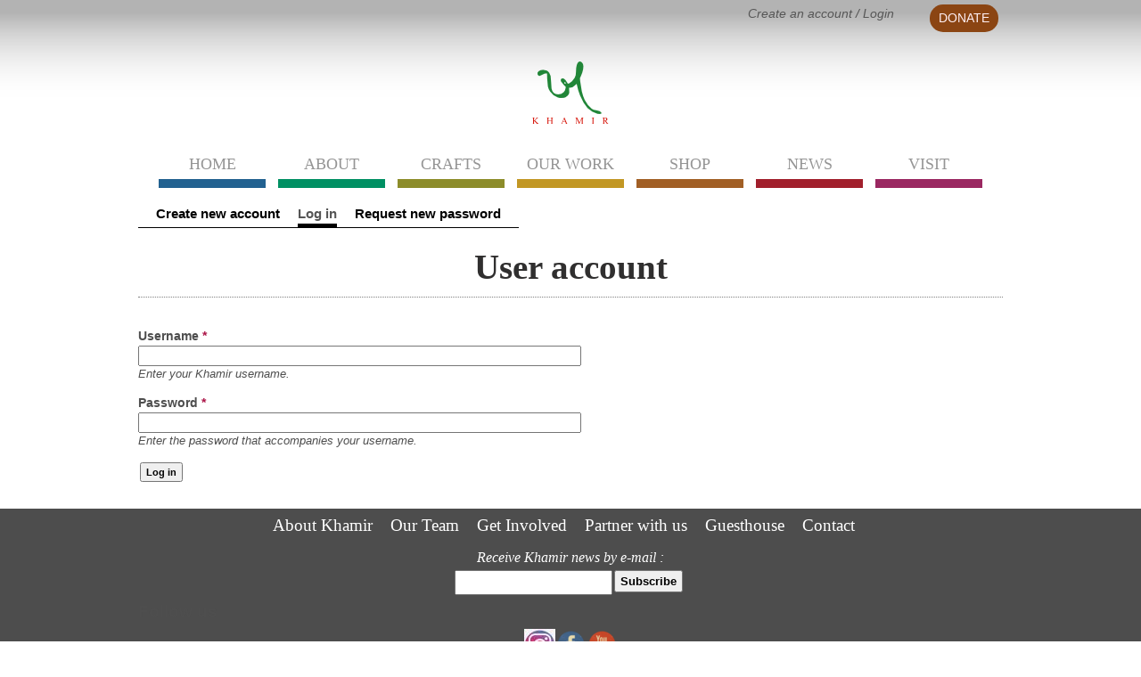

--- FILE ---
content_type: text/html; charset=utf-8
request_url: https://khamir.org/user?destination=work/activity/trade-facilitation
body_size: 6647
content:

<!DOCTYPE html PUBLIC "-//W3C//DTD XHTML+RDFa 1.0//EN" "http://www.w3.org/MarkUp/DTD/xhtml-rdfa-1.dtd">

<!-- paulirish.com/2008/conditional-stylesheets-vs-css-hacks-answer-neither/ -->
<!--[if lt IE 7]> <html class="no-js ie6 ie" xmlns="http://www.w3.org/1999/xhtml" xml:lang="en" version="XHTML+RDFa 1.0" dir="ltr"  prefix="content: http://purl.org/rss/1.0/modules/content/ dc: http://purl.org/dc/terms/ foaf: http://xmlns.com/foaf/0.1/ og: http://ogp.me/ns# rdfs: http://www.w3.org/2000/01/rdf-schema# sioc: http://rdfs.org/sioc/ns# sioct: http://rdfs.org/sioc/types# skos: http://www.w3.org/2004/02/skos/core# xsd: http://www.w3.org/2001/XMLSchema#"> <![endif]-->
<!--[if IE 7]>    <html class="no-js ie7 ie" xmlns="http://www.w3.org/1999/xhtml" xml:lang="en" version="XHTML+RDFa 1.0" dir="ltr"  prefix="content: http://purl.org/rss/1.0/modules/content/ dc: http://purl.org/dc/terms/ foaf: http://xmlns.com/foaf/0.1/ og: http://ogp.me/ns# rdfs: http://www.w3.org/2000/01/rdf-schema# sioc: http://rdfs.org/sioc/ns# sioct: http://rdfs.org/sioc/types# skos: http://www.w3.org/2004/02/skos/core# xsd: http://www.w3.org/2001/XMLSchema#"> <![endif]-->
<!--[if IE 8]>    <html class="no-js ie8 ie" xmlns="http://www.w3.org/1999/xhtml" xml:lang="en" version="XHTML+RDFa 1.0" dir="ltr"  prefix="content: http://purl.org/rss/1.0/modules/content/ dc: http://purl.org/dc/terms/ foaf: http://xmlns.com/foaf/0.1/ og: http://ogp.me/ns# rdfs: http://www.w3.org/2000/01/rdf-schema# sioc: http://rdfs.org/sioc/ns# sioct: http://rdfs.org/sioc/types# skos: http://www.w3.org/2004/02/skos/core# xsd: http://www.w3.org/2001/XMLSchema#"> <![endif]-->
<!--[if IE 9]>    <html class="no-js ie9 ie" xmlns="http://www.w3.org/1999/xhtml" xml:lang="en" version="XHTML+RDFa 1.0" dir="ltr"  prefix="content: http://purl.org/rss/1.0/modules/content/ dc: http://purl.org/dc/terms/ foaf: http://xmlns.com/foaf/0.1/ og: http://ogp.me/ns# rdfs: http://www.w3.org/2000/01/rdf-schema# sioc: http://rdfs.org/sioc/ns# sioct: http://rdfs.org/sioc/types# skos: http://www.w3.org/2004/02/skos/core# xsd: http://www.w3.org/2001/XMLSchema#"> <![endif]-->
<!--[if gt IE 9]><!--> <html class="no-js" xmlns="http://www.w3.org/1999/xhtml" xml:lang="en" version="XHTML+RDFa 1.0" dir="ltr"  prefix="content: http://purl.org/rss/1.0/modules/content/ dc: http://purl.org/dc/terms/ foaf: http://xmlns.com/foaf/0.1/ og: http://ogp.me/ns# rdfs: http://www.w3.org/2000/01/rdf-schema# sioc: http://rdfs.org/sioc/ns# sioct: http://rdfs.org/sioc/types# skos: http://www.w3.org/2004/02/skos/core# xsd: http://www.w3.org/2001/XMLSchema#"> <!--<![endif]-->

<head profile="http://www.w3.org/1999/xhtml/vocab">
  <meta http-equiv="Content-Type" content="text/html; charset=utf-8" />
<meta name="Generator" content="Drupal 7 (http://drupal.org)" />
<link rel="shortcut icon" href="https://khamir.org/sites/all/themes/khamir/favicon.ico" type="image/vnd.microsoft.icon" />
  <title>User account | Khamir</title>
  <link type="text/css" rel="stylesheet" href="https://khamir.org/sites/khamir.org/files/css/css_xE-rWrJf-fncB6ztZfd2huxqgxu4WO-qwma6Xer30m4.css" media="all" />
<link type="text/css" rel="stylesheet" href="https://khamir.org/sites/khamir.org/files/css/css_MbRB6h_657znv5wLkOqb54hZapC0KltLLd_oD3kNEzw.css" media="all" />
<link type="text/css" rel="stylesheet" href="https://khamir.org/sites/khamir.org/files/css/css_1byEaGdnyxyufJzvyWR8Pd9ScE0uC0B1zmCML-fbGuI.css" media="all" />
<link type="text/css" rel="stylesheet" href="https://khamir.org/sites/khamir.org/files/css/css_PELf_Cy6DezHSkWlqugxquqbJJYUImSMliBKkmyD9Yo.css" media="all" />
      
  <meta name="viewport" content="width=device-width" />
  <meta name="MobileOptimized" content="width" />
  <meta name="apple-mobile-web-app-capable" content="yes" />
    <script type="text/javascript" src="https://khamir.org/sites/khamir.org/files/js/js_UWQINlriydSoeSiGQxToOUdv493zEa7dpsXC1OtYlZU.js"></script>
<script type="text/javascript" src="https://khamir.org/sites/khamir.org/files/js/js_45JniWrXrY8q8AEVIV6GFupI5scizolw-FrujytMgiY.js"></script>
<script type="text/javascript" src="https://khamir.org/sites/khamir.org/files/js/js_R9UbiVw2xuTUI0GZoaqMDOdX0lrZtgX-ono8RVOUEVc.js"></script>
<script type="text/javascript" src="https://khamir.org/sites/all/modules/lightbox2/js/lightbox.js?1768780737"></script>
<script type="text/javascript" src="https://khamir.org/sites/khamir.org/files/js/js_gPqjYq7fqdMzw8-29XWQIVoDSWTmZCGy9OqaHppNxuQ.js"></script>
<script type="text/javascript">
<!--//--><![CDATA[//><!--
(function(i,s,o,g,r,a,m){i["GoogleAnalyticsObject"]=r;i[r]=i[r]||function(){(i[r].q=i[r].q||[]).push(arguments)},i[r].l=1*new Date();a=s.createElement(o),m=s.getElementsByTagName(o)[0];a.async=1;a.src=g;m.parentNode.insertBefore(a,m)})(window,document,"script","//www.google-analytics.com/analytics.js","ga");ga("create", "UA-46267218-1", {"cookieDomain":"auto"});ga("set", "anonymizeIp", true);ga("send", "pageview");
//--><!]]>
</script>
<script type="text/javascript" src="https://khamir.org/sites/khamir.org/files/js/js_1Wr66s3cFHFv0wNuEi7jeUl6NrMxIUlMwJQ05FSKwDo.js"></script>
<script type="text/javascript">
<!--//--><![CDATA[//><!--
jQuery.extend(Drupal.settings, {"basePath":"\/","pathPrefix":"","ajaxPageState":{"theme":"khamir","theme_token":"5kvy0LQMUiykZ93Qpc8iHzaFkNHQofTCitLwI5FM4nw","js":{"misc\/jquery.js":1,"misc\/jquery.once.js":1,"misc\/drupal.js":1,"sites\/all\/modules\/nice_menus\/js\/jquery.bgiframe.js":1,"sites\/all\/modules\/nice_menus\/js\/jquery.hoverIntent.js":1,"sites\/all\/modules\/nice_menus\/js\/superfish.js":1,"sites\/all\/modules\/nice_menus\/js\/nice_menus.js":1,"sites\/all\/modules\/admin_menu\/admin_devel\/admin_devel.js":1,"sites\/all\/modules\/lightbox2\/js\/lightbox.js":1,"sites\/all\/modules\/google_analytics\/googleanalytics.js":1,"0":1,"sites\/all\/themes\/fusion\/fusion_core\/js\/script.js":1,"sites\/all\/themes\/fusion\/fusion_core\/skins\/core\/js\/script.js":1},"css":{"modules\/system\/system.base.css":1,"modules\/system\/system.menus.css":1,"modules\/system\/system.messages.css":1,"modules\/system\/system.theme.css":1,"sites\/all\/modules\/simplenews\/simplenews.css":1,"sites\/all\/modules\/date\/date_api\/date.css":1,"modules\/field\/theme\/field.css":1,"modules\/node\/node.css":1,"modules\/search\/search.css":1,"modules\/user\/user.css":1,"sites\/all\/modules\/video_filter\/video_filter.css":1,"sites\/all\/modules\/views\/css\/views.css":1,"sites\/all\/modules\/ckeditor\/css\/ckeditor.css":1,"sites\/all\/modules\/ctools\/css\/ctools.css":1,"sites\/all\/modules\/lightbox2\/css\/lightbox_alt.css":1,"sites\/all\/modules\/panels\/css\/panels.css":1,"sites\/all\/modules\/nice_menus\/css\/nice_menus.css":1,"sites\/all\/themes\/khamir\/css\/kh-nice-menus.css":1,"sites\/khamir.org\/files\/honeypot\/honeypot.css":1,"public:\/\/fusion\/khamir.responsive.grid.css":1,"sites\/all\/themes\/fusion\/fusion_core\/css\/fusion-style.css":1,"sites\/all\/themes\/fusion\/fusion_core\/css\/fusion-typography.css":1,"sites\/all\/themes\/fusion\/fusion_core\/skins\/core\/fusion-core-skins.css":1,"sites\/all\/themes\/khamir\/css\/khamir.css":1,"sites\/all\/themes\/khamir\/css\/kh-views-blocks.css":1,"sites\/all\/themes\/khamir\/css\/kh-nodes-fields.css":1}},"lightbox2":{"rtl":0,"file_path":"\/(\\w\\w\/)public:\/","default_image":"\/sites\/all\/modules\/lightbox2\/images\/brokenimage.jpg","border_size":10,"font_color":"000","box_color":"fff","top_position":"","overlay_opacity":"0.8","overlay_color":"000","disable_close_click":1,"resize_sequence":0,"resize_speed":400,"fade_in_speed":400,"slide_down_speed":600,"use_alt_layout":1,"disable_resize":0,"disable_zoom":0,"force_show_nav":0,"show_caption":1,"loop_items":0,"node_link_text":"View Image Details","node_link_target":"_blank","image_count":"Image !current of !total","video_count":"Video !current of !total","page_count":"Page !current of !total","lite_press_x_close":"press \u003Ca href=\u0022#\u0022 onclick=\u0022hideLightbox(); return FALSE;\u0022\u003E\u003Ckbd\u003Ex\u003C\/kbd\u003E\u003C\/a\u003E to close","download_link_text":"","enable_login":false,"enable_contact":false,"keys_close":"c x 27","keys_previous":"p 37","keys_next":"n 39","keys_zoom":"z","keys_play_pause":"32","display_image_size":"original","image_node_sizes":"()","trigger_lightbox_classes":"","trigger_lightbox_group_classes":"","trigger_slideshow_classes":"","trigger_lightframe_classes":"","trigger_lightframe_group_classes":"","custom_class_handler":0,"custom_trigger_classes":"","disable_for_gallery_lists":true,"disable_for_acidfree_gallery_lists":true,"enable_acidfree_videos":true,"slideshow_interval":5000,"slideshow_automatic_start":true,"slideshow_automatic_exit":true,"show_play_pause":true,"pause_on_next_click":false,"pause_on_previous_click":true,"loop_slides":false,"iframe_width":800,"iframe_height":400,"iframe_border":1,"enable_video":0},"video_filter":{"url":{"ckeditor":"\/video_filter\/dashboard\/ckeditor"},"instructions_url":"\/video_filter\/instructions","modulepath":"sites\/all\/modules\/video_filter"},"nice_menus_options":{"delay":"800","speed":"slow"},"urlIsAjaxTrusted":{"\/user?destination=work\/activity\/trade-facilitation":true},"googleanalytics":{"trackOutbound":1,"trackMailto":1,"trackDownload":1,"trackDownloadExtensions":"7z|aac|arc|arj|asf|asx|avi|bin|csv|doc(x|m)?|dot(x|m)?|exe|flv|gif|gz|gzip|hqx|jar|jpe?g|js|mp(2|3|4|e?g)|mov(ie)?|msi|msp|pdf|phps|png|ppt(x|m)?|pot(x|m)?|pps(x|m)?|ppam|sld(x|m)?|thmx|qtm?|ra(m|r)?|sea|sit|tar|tgz|torrent|txt|wav|wma|wmv|wpd|xls(x|m|b)?|xlt(x|m)|xlam|xml|z|zip"}});
//--><!]]>
</script>
 
 <!--Share this script 
  <script type="text/javascript">var switchTo5x=true;</script>
<script type="text/javascript" src="http://w.sharethis.com/button/buttons.js"></script>
<script type="text/javascript">stLight.options({publisher: "13d91d87-51ec-4d57-a52a-dd80fe51e3b8", doNotHash: false, doNotCopy: false, hashAddressBar: false});</script>
  
  --> 
  
</head>
<body id="pid-user" class="html not-front not-logged-in no-sidebars page-user font-size-14 grid-type-responsive grid-width-12" >
  <div id="skip-link">
    <a href="#main-content-area">Skip to main content area</a>
  </div>
    
  <div id="page" class="page">
    <div id="page-inner" class="page-inner">
      
<!-- header-top region -->
<div id="header-top-wrapper" class="header-top-wrapper full-width clearfix">
  <div id="header-top" class="region region-header-top header-top  grid12-12">
    <div id="header-top-inner" class="header-top-inner inner">
      <div id="block-block-21" class="block block-block first  odd">
  <div class="gutter inner clearfix">
            
    <div class="content clearfix">
      <div class="rtecenter" id="call-action" src="https://rzp.io/l/khamir-donation" style="display: block;padding: 5px 10px;border-radius:35px;background:rgba(139,69,19);size:"><a href="https://rzp.io/l/khamir-donation" target="_blank"><span style="color:#FFF0F5;">DONATE</span></a></div>    </div>
  </div><!-- /block-inner -->
</div><!-- /block -->
<div id="block-block-8" class="block block-block   even">
  <div class="gutter inner clearfix">
            
    <div class="content clearfix">
      <a href="/user/register?destination=user">Create an account</a> / <a href="/user?destination=user">Login</a>    </div>
  </div><!-- /block-inner -->
</div><!-- /block -->
    </div><!-- /header-top-inner -->
  </div><!-- /header-top -->
</div><!-- /header-top-wrapper -->

      <!-- header-group region: width = grid_width -->
      <div id="header-group-wrapper" class="header-group-wrapper full-width clearfix">
        <div id="header-group" class="header-group region grid12-12">
          <div id="header-group-inner" class="header-group-inner inner clearfix">

                        <div id="header-site-info" class="header-site-info clearfix">
              <div id="header-site-info-inner" class="header-site-info-inner gutter">
                                <div id="logo">
                  <a href="/" title="Home"><img src="https://khamir.org/sites/all/themes/khamir/logo.png" alt="Home" /></a>
                </div>
                                              </div><!-- /header-site-info-inner -->
            </div><!-- /header-site-info -->
            
            <div id="block-nice-menus-1" class="block block-nice-menus first last odd">
  <div class="gutter inner clearfix">
            
    <div class="content clearfix">
      <ul class="nice-menu nice-menu-down nice-menu-main-menu" id="nice-menu-1"><li class="menu-311 menu-path-home first odd "><a href="/home" title="">Home</a></li>
<li class="menu-1247 menuparent  menu-path-node-7  even "><a href="/about/khamir/who" title="About Khamir and Kachchh">About</a><ul><li class="menu-2276 menu-path-node-330 first odd "><a href="/about/kachchh">Kachchh</a></li>
<li class="menu-1565 menu-path-artisans  even "><a href="/artisans" title="These stories were put together by members of the Khamir team.  Very special thanks to Anjum Maham for volunteering all her time and efforts, without which these stories would not be possible.  If you have any artisan stories you would like to share please email us at khamir.doc@gmail.com">Artisans</a></li>
<li class="menu-1252  menu-path-node-7  odd last"><a href="/about/khamir/who" title="Learn about Khamir">Khamir</a></li>
</ul></li>
<li class="menu-313 menuparent  menu-path-crafts  odd "><a href="/crafts" title="">Crafts</a><ul><li class="menu-351 menu-path-crafts-blockprint first odd "><a href="/crafts/blockprint" title="">Printed Textiles</a></li>
<li class="menu-1025 menu-path-crafts-weaving  even "><a href="/crafts/weaving" title="">Woven Textiles</a></li>
<li class="menu-416 menu-path-node-25  odd "><a href="/crafts/leather-art">Leather Art</a></li>
<li class="menu-415 menu-path-node-16  even "><a href="/crafts/lacquered-wood">Lacquered wood</a></li>
<li class="menu-375 menu-path-node-15  odd "><a href="/crafts/metal-bells">Metal Bells</a></li>
<li class="menu-369 menu-path-node-14  even "><a href="/crafts/pottery">Pottery</a></li>
<li class="menu-1239 menu-path-crafts  odd last"><a href="/crafts" title="">All crafts</a></li>
</ul></li>
<li class="menu-314 menuparent  menu-path-work  even "><a href="/work" title="">Our Work</a><ul><li class="menu-911 menu-path-node-64 first odd "><a href="/work/activity/engagement">Engagement</a></li>
<li class="menu-904 menu-path-node-59  even "><a href="/work/activity/trade-facilitation">Trade Facilitation</a></li>
<li class="menu-903 menu-path-node-58  odd "><a href="/work/activity/artisan-services">Artisan Services</a></li>
<li class="menu-1575  menu-path-work-innovation  even "><a href="/work/innovation" title="">Innovation</a></li>
<li class="menu-7449 menu-path-skhamirorg-sugri-shala  odd last"><a href="https://www.khamir.org/sugri_shala" title="">Sugri Shala</a></li>
</ul></li>
<li class="menu-1778 menu-path-sshopkhamirorg-  odd "><a href="https://shop.khamir.org/" title="">Shop</a></li>
<li class="menu-317 menuparent  menu-path-news-and-events  even "><a href="/news-and-events" title="">News</a><ul><li class="menu-2277 menu-path-news-and-events first odd "><a href="/news-and-events" title="">All news and events</a></li>
<li class="menu-2471 menu-path-news-and-events-artisans  even "><a href="/news-and-events/artisans" title="">Artisans news</a></li>
<li class="menu-1032 menu-path-node-67  odd last"><a href="/content/curated-exhibitions">Curated Exhibitions</a></li>
</ul></li>
<li class="menu-318 menuparent  menu-path-node-331  odd last"><a href="/visit/campus" title="">Visit</a><ul><li class="menu-7454 menu-path-node-520 first odd "><a href="/node/520" title="Khamir Guest House Enquiry Form">Enquiry Form</a></li>
<li class="menu-1556 menu-path-node-331  even "><a href="/visit/campus">The campus</a></li>
<li class="menu-1279 menu-path-node-194  odd "><a href="/visit/khamir-guesthouse" title="Khamir guest house and accomodation form">Khamir Guest house</a></li>
<li class="menu-7453 menu-path-skhamirorg-contact  even last"><a href="https://khamir.org/contact" title="">Contact</a></li>
</ul></li>
</ul>
    </div>
  </div><!-- /block-inner -->
</div><!-- /block -->
                      </div><!-- /header-group-inner -->
        </div><!-- /header-group -->
      </div><!-- /header-group-wrapper -->

      
      <!-- main region: width = grid_width -->
      <div id="main-wrapper" class="main-wrapper full-width clearfix">
        <div id="main" class="main region grid12-12">
          <div id="main-inner" class="main-inner inner clearfix">
            
            <!-- main group: width = grid_width - sidebar_first_width -->
            <div id="main-group" class="main-group region nested grid12-11">
              <div id="main-group-inner" class="main-group-inner inner">
                
                <div id="main-content" class="main-content region nested">
                  <div id="main-content-inner" class="main-content-inner inner">
                    <!-- content group: width = grid_width - sidebar_first_width - sidebar_second_width -->
                    <div id="content-group" class="content-group region nested grid12-11">
                      <div id="content-group-inner" class="content-group-inner inner">
                                                
                        <div id="content-region" class="content-region region nested">
                          <div id="content-region-inner" class="content-region-inner inner">
                            <a id="main-content-area"></a>
                            <div id="content-tabs" class="content-tabs block">
<div id="content-tabs-inner" class="content-tabs-inner gutter">
<h2 class="element-invisible">Primary tabs</h2><ul class="tabs primary"><li><a href="/user/register">Create new account</a></li>
<li class="active"><a href="/user" class="active">Log in<span class="element-invisible">(active tab)</span></a></li>
<li><a href="/user/password">Request new password</a></li>
</ul></div><!-- /content-tabs-inner -->
</div><!-- /content-tabs -->
                                                                                                                <h1 class="title gutter">User account</h1>
                                                                                                                                              
<!-- content region -->
  <div id="content" class="region region-content content nested grid12-11">
    <div id="content-inner" class="content-inner inner">
      <div id="block-system-main" class="block block-system first last odd">
  <div class="gutter inner clearfix">
            
    <div class="content clearfix">
      <form action="/user?destination=work/activity/trade-facilitation" method="post" id="user-login" accept-charset="UTF-8"><div><div class="form-item form-type-textfield form-item-name">
  <label for="edit-name">Username <span class="form-required" title="This field is required.">*</span></label>
 <input type="text" id="edit-name" name="name" value="" size="60" maxlength="60" class="form-text required" />
<div class="description">Enter your Khamir username.</div>
</div>
<div class="form-item form-type-password form-item-pass">
  <label for="edit-pass">Password <span class="form-required" title="This field is required.">*</span></label>
 <input type="password" id="edit-pass" name="pass" size="60" maxlength="128" class="form-text required" />
<div class="description">Enter the password that accompanies your username.</div>
</div>
<input type="hidden" name="form_build_id" value="form-jX7KatH7pELnnn3JEI21ke1fm3IxSs22UmY9aJyVAJI" />
<input type="hidden" name="form_id" value="user_login" />
<div class="form-actions form-wrapper" id="edit-actions"><input type="submit" id="edit-submit" name="op" value="Log in" class="form-submit" /></div></div></form>    </div>
  </div><!-- /block-inner -->
</div><!-- /block -->
    </div><!-- /content-inner -->
  </div><!-- /content -->
                                                      </div><!-- /content-region-inner -->
                        </div><!-- /content-region -->

                      </div><!-- /content-group-inner -->
                    </div><!-- /content-group -->
                                      </div><!-- /main-content-inner -->
                </div><!-- /main-content -->

                              </div><!-- /main-group-inner -->
            </div><!-- /main-group -->
          </div><!-- /main-inner -->
        </div><!-- /main -->
      </div><!-- /main-wrapper -->

            
<!-- footer region -->
<div id="footer-wrapper" class="footer-wrapper full-width clearfix">
  <div id="footer" class="region region-footer footer  grid12-12">
    <div id="footer-inner" class="footer-inner inner">
      <div id="block-menu-menu-bottom-menu" class="block block-menu first  odd">
  <div class="gutter inner clearfix">
            
    <div class="content clearfix">
      <ul class="menu"><li class="first leaf"><a href="/about/khamir/who" title="">About Khamir</a></li>
<li class="leaf"><a href="https://khamir.org/about/khamir/team" title="">Our Team</a></li>
<li class="leaf"><a href="https://khamir.org/about/khamir/involved" title="">Get Involved</a></li>
<li class="leaf"><a href="/about/khamir/partner-with-us">Partner with us</a></li>
<li class="leaf"><a href="/visit/khamir-guesthouse" title="Stay on Khamir campus!">Guesthouse</a></li>
<li class="last leaf"><a href="/contact" title="Address, phone number and e-mail form">Contact</a></li>
</ul>    </div>
  </div><!-- /block-inner -->
</div><!-- /block -->
<div id="block-simplenews-339" class="block block-simplenews   even">
  <div class="gutter inner clearfix">
            
    <div class="content clearfix">
            <p>Receive Khamir news by e-mail :</p>
  
      <form class="simplenews-subscribe" action="/user?destination=work/activity/trade-facilitation" method="post" id="simplenews-block-form-339" accept-charset="UTF-8"><div><div class="form-item form-type-textfield form-item-mail">
  <label for="edit-mail">E-mail <span class="form-required" title="This field is required.">*</span></label>
 <input type="text" id="edit-mail" name="mail" value="" size="20" maxlength="128" class="form-text required" />
</div>
<input type="submit" id="edit-submit--2" name="op" value="Subscribe" class="form-submit" /><input type="hidden" name="form_build_id" value="form-37T9Jkv21U7vq45EAKHA2U473bGUxtPPUJdQ-a2VytU" />
<input type="hidden" name="form_id" value="simplenews_block_form_339" />
<input type="hidden" name="honeypot_time" value="1768780737|hlsy0GmLTamrFC7q-rXJiOaZk7bCw2dpa8ED8DgYma0" />
<div class="url-textfield"><div class="form-item form-type-textfield form-item-url">
  <label for="edit-url">Leave this field blank </label>
 <input autocomplete="off" type="text" id="edit-url" name="url" value="" size="20" maxlength="128" class="form-text" />
</div>
</div></div></form>  
  
  
      </div>
  </div><!-- /block-inner -->
</div><!-- /block -->
<div id="block-block-1" class="block block-block   odd">
  <div class="gutter inner clearfix">
            <h2 class="title block-title">Follow us</h2>
        
    <div class="content clearfix">
      <p class="rtecenter"><a href="https://www.instagram.com/khamircrafts/" target="_blank"><img alt="Insta_0_0.jpg" src="/sites/khamir.org/files/sites/khamir.org/files/public/Insta_0_0.jpg" style="width:35px;height:35px;" /></a><a href="https://www.facebook.com/khamircrafts/" target="_blank"><span style="color:#ffffff;"><img alt="Facebook page" src="/sites/all/img/fb.png" style="width: 35px; height: 35px;" /></span></a><a href="https://www.youtube.com/channel/UCZEsgrRJR8LIYjq3YqEao-g/videos" target="_blank"><img alt="Youtube channel" src="/sites/all/img/yt.png" style="color: rgb(255, 255, 255); width: 35px; height: 35px;" /><img alt="" src="https://www.instagram.com/khamircrafts/" style="width: 2px; height: 2px;" /></a></p>

<p class="rtecenter"> </p>
    </div>
  </div><!-- /block-inner -->
</div><!-- /block -->
<div id="block-block-7" class="block block-block  last even">
  <div class="gutter inner clearfix">
            
    <div class="content clearfix">
      <a href="https://docs.google.com/forms/d/1szrgFQEmEbsluF3OiK6MuDh8u23Phh1mCsC_JnOj4sE/viewform" target="_blank" style="color:white;text-align:center;"> Feedback</a>   <a href="/tou" style="color:white;">   /  Terms &amp; Conditions </a>   <a href="/privacy" style="color:white;">   /   Privacy Policy</a>    </div>
  </div><!-- /block-inner -->
</div><!-- /block -->
    </div><!-- /footer-inner -->
  </div><!-- /footer -->
</div><!-- /footer-wrapper -->
    </div><!-- /page-inner -->
  </div><!-- /page -->
  
<!-- page-bottom region -->
  <div id="page-bottom" class="region region-page-bottom page-bottom">
    <div id="page-bottom-inner" class="page-bottom-inner inner">
          </div><!-- /page-bottom-inner -->
  </div><!-- /page-bottom -->
<script defer src="https://static.cloudflareinsights.com/beacon.min.js/vcd15cbe7772f49c399c6a5babf22c1241717689176015" integrity="sha512-ZpsOmlRQV6y907TI0dKBHq9Md29nnaEIPlkf84rnaERnq6zvWvPUqr2ft8M1aS28oN72PdrCzSjY4U6VaAw1EQ==" data-cf-beacon='{"version":"2024.11.0","token":"918978ee9b0d4a14b998522b5a88a8f2","r":1,"server_timing":{"name":{"cfCacheStatus":true,"cfEdge":true,"cfExtPri":true,"cfL4":true,"cfOrigin":true,"cfSpeedBrain":true},"location_startswith":null}}' crossorigin="anonymous"></script>
</body>
</html>


--- FILE ---
content_type: text/css
request_url: https://khamir.org/sites/khamir.org/files/css/css_1byEaGdnyxyufJzvyWR8Pd9ScE0uC0B1zmCML-fbGuI.css
body_size: 2669
content:
.ctools-locked{color:red;border:1px solid red;padding:1em;}.ctools-owns-lock{background:#FFFFDD none repeat scroll 0 0;border:1px solid #F0C020;padding:1em;}a.ctools-ajaxing,input.ctools-ajaxing,button.ctools-ajaxing,select.ctools-ajaxing{padding-right:18px !important;background:url(/sites/all/modules/ctools/images/status-active.gif) right center no-repeat;}div.ctools-ajaxing{float:left;width:18px;background:url(/sites/all/modules/ctools/images/status-active.gif) center center no-repeat;}
#lightbox{position:absolute;top:40px;left:0;width:100%;z-index:100;text-align:center;line-height:0;}#lightbox a img{border:none;}#outerImageContainer{position:relative;background-color:#fff;width:250px;height:250px;margin:0 auto;min-width:240px;overflow:hidden;}#imageContainer,#frameContainer,#modalContainer{padding:10px;}#modalContainer{line-height:1em;overflow:auto;}#loading{height:25%;width:100%;text-align:center;line-height:0;position:absolute;top:40%;left:45%;*left:0%;}#hoverNav{z-index:10;}#imageData>#hoverNav{left:0;}#hoverNav a{outline:none;}#prevLink,#nextLink{width:45px;height:45px;display:block;}#prevLink{left:0;float:left;background:url(/sites/all/modules/lightbox2/images/prev_alt.gif) left 15% no-repeat;}#nextLink{right:0;float:right;background:url(/sites/all/modules/lightbox2/images/next_alt.gif) right 15% no-repeat;}#prevLink:hover,#prevLink:visited:hover{background-position:right 15%;}#nextLink:hover,#nextLink:visited:hover{background-position:left 15%;}#imageDataContainer{font:10px Verdana,Helvetica,sans-serif;background-color:#fff;margin:0 auto;line-height:1.4em;min-width:240px;}#imageData{padding:0 10px;}#imageData #imageDetails{width:70%;margin-right:auto;margin-left:auto;text-align:center;}#imageData #caption{font-weight:bold;}#imageData #numberDisplay{display:block;padding-bottom:1.0em;}#imageData #lightbox2-node-link-text{display:block;padding-bottom:1.0em;}#lightbox2-overlay{position:absolute;top:0;left:0;z-index:90;width:100%;height:500px;background-color:#000;}#overlay_default{opacity:0.6;}#overlay_macff2{background:transparent url(/sites/all/modules/lightbox2/images/overlay.png) repeat;}.clearfix:after{content:".";display:block;height:0;clear:both;visibility:hidden;}* html>body .clearfix{display:inline;width:100%;}* html .clearfix{height:1%;}#bottomNavClose{display:block;z-index:200;background:url(/sites/all/modules/lightbox2/images/close.gif) left no-repeat;position:absolute;top:0px;right:0px;height:26px;width:26px;}#bottomNavClose:hover{background-position:right;}#loadingLink{display:block;background:url(/sites/all/modules/lightbox2/images/loading.gif) no-repeat;width:32px;height:32px;}#bottomNavZoom{display:block;background:url(/sites/all/modules/lightbox2/images/expand.gif) no-repeat;width:34px;height:34px;position:absolute;bottom:25px;right:5px;}#bottomNavZoomOut{display:block;background:url(/sites/all/modules/lightbox2/images/contract.gif) no-repeat;width:34px;height:34px;position:absolute;bottom:25px;right:5px;}#lightshowPlay{background:url(/sites/all/modules/lightbox2/images/play.png) no-repeat;display:block;margin-right:auto;margin-left:auto;margin-bottom:5px;height:20px;width:20px;}#lightshowPause{background:url(/sites/all/modules/lightbox2/images/pause.png) no-repeat;display:block;margin-right:auto;margin-left:auto;margin-bottom:5px;height:20px;width:20px;}.lightbox_hide_image{display:none;}#lightboxImage{-ms-interpolation-mode:bicubic;}
div.panel-pane div.admin-links{font-size:xx-small;margin-right:1em;}div.panel-pane div.admin-links li a{color:#ccc;}div.panel-pane div.admin-links li{padding-bottom:2px;background:white;z-index:201;}div.panel-pane div.admin-links:hover a,div.panel-pane div.admin-links-hover a{color:#000;}div.panel-pane div.admin-links a:before{content:"[";}div.panel-pane div.admin-links a:after{content:"]";}div.panel-pane div.panel-hide{display:none;}div.panel-pane div.panel-hide-hover,div.panel-pane:hover div.panel-hide{display:block;position:absolute;z-index:200;margin-top:-1.5em;}div.panel-pane div.feed a{float:right;}
.block-nice-menus{line-height:normal;z-index:10;}ul.nice-menu,ul.nice-menu ul{z-index:5;position:relative;}ul.nice-menu li{position:relative;}ul.nice-menu a{display:block;color:#027ac6;}ul.nice-menu ul,#header-region ul.nice-menu ul{position:absolute;visibility:hidden;}ul.nice-menu li.over ul{visibility:visible;}ul.nice-menu ul li{display:block;}ul.nice-menu:after{content:".";display:block;height:0;clear:both;visibility:hidden;}ul.nice-menu li:hover ul,ul.nice-menu li.menuparent li:hover ul,ul.nice-menu li.menuparent li.menuparent li:hover ul,ul.nice-menu li.menuparent li.menuparent li.menuparent li:hover ul,ul.nice-menu li.over ul,ul.nice-menu li.menuparent li.over ul,ul.nice-menu li.menuparent li.menuparent li.over ul,ul.nice-menu li.menuparent li.menuparent li.menuparent li.over ul,#header-region ul.nice-menu li:hover ul,#header-region ul.nice-menu li.menuparent li:hover ul,#header-region ul.nice-menu li.menuparent li.menuparent li:hover ul,#header-region ul.nice-menu li.over ul,#header-region ul.nice-menu li.menuparent li.over ul,#header-region ul.nice-menu li.menuparent li.menuparent li.over ul{visibility:visible;}ul.nice-menu li:hover ul ul,ul.nice-menu li:hover ul ul ul,ul.nice-menu li:hover li:hover ul ul,ul.nice-menu li:hover li:hover ul ul ul,ul.nice-menu li:hover li:hover li:hover ul ul,ul.nice-menu li:hover li:hover li:hover ul ul ul,ul.nice-menu li.over ul ul,ul.nice-menu li.over ul ul ul,ul.nice-menu li.over li.over ul ul,ul.nice-menu li.over li.over ul ul ul,ul.nice-menu li.over li.over li.over ul ul,ul.nice-menu li.over li.over li.over ul ul ul,#header-region ul.nice-menu li:hover ul ul,#header-region ul.nice-menu li:hover ul ul ul,#header-region ul.nice-menu li:hover li:hover ul ul,#header-region ul.nice-menu li:hover li:hover ul ul ul,#header-region ul.nice-menu li:hover li:hover li:hover ul ul,#header-region ul.nice-menu li:hover li:hover li:hover ul ul ul,#header-region ul.nice-menu li.over ul ul,#header-region ul.nice-menu li.over ul ul ul,#header-region ul.nice-menu li.over li.over ul ul,#header-region ul.nice-menu li.over li.over ul ul ul,#header-region ul.nice-menu li.over li.over li.over ul ul,#header-region ul.nice-menu li.over li.over li.over ul ul ul{visibility:hidden;}ul.nice-menu li.menuparent ul,#header-region ul.nice-menu li.menuparent ul{overflow:visible !important;}ul.nice-menu li.menuparent ul iframe,#header-region ul.nice-menu li.menuparent ul iframe{display:none;display:block;position:absolute;top:0;left:0;z-index:-1;filter:mask();width:20px;height:20px;}
ul.nice-menu,ul.nice-menu ul{list-style:none;padding:0;margin:0;border-top:0;z-index:999;}ul.nice-menu li{border:1px solid #ccc;border-top:0;float:left;background-color:white;}ul.nice-menu a{padding:0.3em 5px 0.3em 5px;}ul.nice-menu ul{top:1.8em;left:-1px;border:0;border-top:1px solid #ccc;margin-right:0;}ul.nice-menu ul li{width:12.5em;}ul.nice-menu-right,ul.nice-menu-left,ul.nice-menu-right li,ul.nice-menu-left li{width:12.5em;}.block ul.nice-menu-right{margin-left:0px;}ul.nice-menu-right ul{width:12.5em;left:13em;top:-1px;background-color:white;border:gray 1px solid;}ul.nice-menu-right li{border-top:1px solid #808080;}ul.nice-menu-right li.first{border-top:none;}ul.nice-menu-right ul ul{width:12.5em;left:12.5em;top:-1px;}ul.nice-menu-right li.menuparent,ul.nice-menu-right li li.menuparent{background:transparent url(/sites/all/themes/khamir/css/img/menu/arrow-down.png) right center no-repeat;}ul.nice-menu-right li.menuparent:hover,ul.nice-menu-right li li.menuparent:hover{background:transparent url(/sites/all/themes/khamir/css/img/menu/arrow-right.png) right center no-repeat;}ul.nice-menu-left li ul{width:12.5em;left:-12.65em;top:-1px;}ul.nice-menu-left li ul li ul{width:12.5em;left:-12.65em;top:-1px;}ul.nice-menu-left li.menuparent,ul.nice-menu-left li li.menuparent{background:white url(/sites/all/themes/khamir/css/img/menu/arrow-down.png) left center no-repeat;}ul.nice-menu-left li.menuparent:hover,ul.nice-menu-left li li.menuparent:hover{background:white url(/sites/all/themes/khamir/css/img/menu/arrow-left.png) left center no-repeat;}ul.nice-menu-left a,ul.nice-menu-left ul a{padding-left:14px;}ul.nice-menu-down .menuparent a{padding-right:0px;}ul.nice-menu-down li.menuparent,ul.nice-menu-down li.menuparent:hover,ul.nice-menu-down li li.menuparent,ul.nice-menu-down li li.menuparent:hover{background:none;}#block-nice-menus-1{margin:0px;width:100%;z-index:900;}#block-nice-menus-1 ul,#block-nice-menus-1 ul ul{width:100%;margin-left:0px;text-align:center;font-family:times new roman;}ul.nice-menu-down{float:none;border:0;}ul.nice-menu-down li,ul.nice-menu-down li.menuparent{border:0;margin-left:10px;font-size:1.3em;text-transform:uppercase;line-height:100%;display:inline-block;float:none;}ul.nice-menu-down li.first{margin-left:0;}ul.nice-menu-down li a{min-height:25px;min-width:120px;padding:25px 0px 1px 0px;border-bottom:10px solid black;color:#959595;display:inline-block;}ul.nice-menu-down li.active-trail{color:black;}ul.nice-menu-down li a:hover,ul.nice-menu-down li.active-trail a{color:black;}ul.nice-menu-down li.menu-311 a{border-color:#226190;}ul.nice-menu-down li.menu-311:hover,ul.nice-menu-down li.menu-311.active-trail{color:#226190;background:url(/sites/all/themes/khamir/css/img/menu/M1.png) transparent  no-repeat center top}ul.nice-menu-down li.menu-1247 a{border-color:#009063;}ul.nice-menu-down li.menu-1247:hover,ul.nice-menu-down li.menu-1247.active-trail{color:#009063;background:url(/sites/all/themes/khamir/css/img/menu/M2.png) transparent  no-repeat center top}ul.nice-menu-down li.menu-313 a{border-color:#8C8C2A;}ul.nice-menu-down li.menu-313:hover,ul.nice-menu-down li.menu-313.active-trail{color:#8C8C2A;background:url(/sites/all/themes/khamir/css/img/menu/M3.png) transparent  no-repeat center top}ul.nice-menu-down li.menu-314 a{border-color:#C29724;}ul.nice-menu-down li.menu-314:hover,ul.nice-menu-down li.menu-314.active-trail{color:#C29724;background:url(/sites/all/themes/khamir/css/img/menu/M4.png) transparent  no-repeat center top}ul.nice-menu-down li.menu-1778 a{border-color:#A15F25;}ul.nice-menu-down li.menu-1778:hover,ul.nice-menu-down li.menu-1778.active-trail{color:#A15F25;background:url(/sites/all/themes/khamir/css/img/menu/M5.png) transparent  no-repeat center top}ul.nice-menu-down li.menu-317 a{border-color:#A11F2C;}ul.nice-menu-down li.menu-317:hover,ul.nice-menu-down li.menu-317.active-trail{color:#A11F2C;background:url(/sites/all/themes/khamir/css/img/menu/M6.png) transparent  no-repeat center top}ul.nice-menu-down li.menu-318 a{border-color:#9A2861;}ul.nice-menu-down li.menu-318:hover,ul.nice-menu-down li.menu-318.active-trail{color:#9A2861;background:url(/sites/all/themes/khamir/css/img/menu/M7.png) transparent  no-repeat center top}ul.nice-menu-down li ul{border:0px;margin-top:28px;}ul.nice-menu-down li li,ul.nice-menu-down li li.first{border:0;text-transform:capitalize;font-size:.8em;font-style:italic;padding:0px;margin:3px 0px;background:transparent;width:100%;}ul.nice-menu-down li li.first{padding-top:20px;}ul.nice-menu-down li li.last{padding-bottom:20px;}ul.nice-menu-down li li a,ul.nice-menu-down li.menuparent li a{border:0;padding:3px 2%;min-height:inherit;color:white;width:96%;display:block;min-width:inherit;}ul.nice-menu-down li li a:hover,ul.nice-menu-down li li a.active{color:black;font-weight:normal;}ul.nice-menu-down li.active-trail li a{font-weight:normal;}ul.nice-menu-down li.menu-311 ul,ul.nice-menu-down li.menu-311 ul li a{background:url(/sites/all/themes/khamir/css/img/menutransp/m1.png) transparent  repeat left top;}ul.nice-menu-down li.menu-1247 ul,ul.nice-menu-down li.menu-1247 ul li a{background:url(/sites/all/themes/khamir/css/img/menutransp/m2.png) transparent  repeat left top;}ul.nice-menu-down li.menu-313 ul,ul.nice-menu-down li.menu-313 ul li a{background:url(/sites/all/themes/khamir/css/img/menutransp/m3.png) transparent  repeat left top;}ul.nice-menu-down li.menu-314 ul,ul.nice-menu-down li.menu-314 ul li a{background:url(/sites/all/themes/khamir/css/img/menutransp/m4.png) transparent  repeat left top;}ul.nice-menu-down li.menu-1778 ul,ul.nice-menu-down li.menu-1778 ul li a{background:url(/sites/all/themes/khamir/css/img/menutransp/m5.png) transparent  repeat left top;}ul.nice-menu-down li.menu-317 ul,ul.nice-menu-down li.menu-317 ul li a{background:url(/sites/all/themes/khamir/css/img/menutransp/m6.png) transparent  repeat left top;}ul.nice-menu-down li.menu-318 ul,ul.nice-menu-down li.menu-318 ul li a{background:url(/sites/all/themes/khamir/css/img/menutransp/m7.png) transparent  repeat left top;}ul.nice-menu-down ul{left:0;}ul.nice-menu-down ul li{clear:both;}ul.nice-menu-down li ul li ul{left:12.5em;top:-1px;}
.url-textfield{display:none !important;}
@media only screen and (min-width:1100px){body .grid12-1{width:83px;}body .grid12-2{width:166px;}body .grid12-3{width:250px;}body .grid12-4{width:333px;}body .grid12-5{width:416px;}body .grid12-6{width:500px;}body .grid12-7{width:583px;}body .grid12-8{width:666px;}body .grid12-9{width:750px;}body .grid12-10{width:833px;}body .grid12-11{width:916px;}body .grid12-12{width:1000px;}body .grid12-indent-1{margin-left:83px;}body .grid12-indent-2{margin-left:166px;}body .grid12-indent-3{margin-left:250px;}body .grid12-indent-4{margin-left:333px;}body .grid12-indent-5{margin-left:416px;}body .grid12-indent-6{margin-left:500px;}body .grid12-indent-7{margin-left:583px;}body .grid12-indent-8{margin-left:666px;}body .grid12-indent-9{margin-left:750px;}body .grid12-indent-10{margin-left:833px;}body .grid12-indent-11{margin-left:916px;}.gutter{margin-left:15px;margin-right:15px;}body,div.full-width{min-width:1000px;}#grid-mask-overlay .block .gutter{background-color:rgba(0,73,225,.12);outline:none;}#label_sidebar{display:block;}}@media only screen and (max-device-width:1024px) and (orientation:landscape),only screen and (min-width:960px) and (max-width:1099px) and (min-device-width:1100px){body .grid12-1{width:75px;}body .grid12-2{width:150px;}body .grid12-3{width:225px;}body .grid12-4{width:300px;}body .grid12-5{width:375px;}body .grid12-6{width:450px;}body .grid12-7{width:525px;}body .grid12-8{width:600px;}body .grid12-9{width:675px;}body .grid12-10{width:750px;}body .grid12-11{width:825px;}body .grid12-12{width:900px;}body .grid12-indent-1{margin-left:75px;}body .grid12-indent-2{margin-left:150px;}body .grid12-indent-3{margin-left:225px;}body .grid12-indent-4{margin-left:300px;}body .grid12-indent-5{margin-left:375px;}body .grid12-indent-6{margin-left:450px;}body .grid12-indent-7{margin-left:525px;}body .grid12-indent-8{margin-left:600px;}body .grid12-indent-9{margin-left:675px;}body .grid12-indent-10{margin-left:750px;}body .grid12-indent-11{margin-left:825px;}.gutter{margin-left:10px;margin-right:10px;}body,div.full-width{min-width:900px;}#grid-mask-overlay .block .gutter{background-color:rgba(213,95,28,.15);outline:none;}#label_sidebar_tablet_landscape{display:block;}}@media only screen and (max-device-width:1024px) and (orientation:portrait),only screen and (min-width:768px) and (max-width:959px) and (min-device-width:1100px){body .grid12-1{width:64px;}body .grid12-2{width:128px;}body .grid12-3{width:192px;}body .grid12-4{width:256px;}body .grid12-5{width:320px;}body .grid12-6{width:384px;}body .grid12-7{width:448px;}body .grid12-8{width:512px;}body .grid12-9{width:576px;}body .grid12-10{width:640px;}body .grid12-11{width:704px;}body .grid12-12{width:768px;}body .grid12-indent-1{margin-left:64px;}body .grid12-indent-2{margin-left:128px;}body .grid12-indent-3{margin-left:192px;}body .grid12-indent-4{margin-left:256px;}body .grid12-indent-5{margin-left:320px;}body .grid12-indent-6{margin-left:384px;}body .grid12-indent-7{margin-left:448px;}body .grid12-indent-8{margin-left:512px;}body .grid12-indent-9{margin-left:576px;}body .grid12-indent-10{margin-left:640px;}body .grid12-indent-11{margin-left:704px;}.gutter{margin-left:10px;margin-right:10px;}body,div.full-width{min-width:768px;}#grid-mask-overlay .block .gutter{background-color:rgba(11,186,40,.15);outline:none;}#label_sidebar_tablet_portrait{display:block;}}@media only screen and (max-width:759px){body .grid12-1,body .grid12-2,body .grid12-3,body .grid12-4,body .grid12-5,body .grid12-6,body .grid12-7,body .grid12-8,body .grid12-9,body .grid12-10,body .grid12-11,body .grid12-12{clear:both;width:100%;}.gutter{margin-left:5px;margin-right:5px;}#grid-mask-overlay .block .gutter{background-color:rgba(220,220,70,.1);outline:none;}#label_sidebar_phone_landscape{display:block;}}


--- FILE ---
content_type: text/css
request_url: https://khamir.org/sites/khamir.org/files/css/css_PELf_Cy6DezHSkWlqugxquqbJJYUImSMliBKkmyD9Yo.css
body_size: 8629
content:
html,body,div,span,p,dl,dt,dd,ul,ol,li,h1,h2,h3,h4,h5,h6,form,fieldset,input,textarea{margin:0;padding:0;}img,abbr,acronym{border:0;}p{margin:1em 0;}h1,h2,h3,h4,h5,h6{margin:0 0 0.5em 0;}ul,ol,dd{margin-bottom:1.5em;margin-left:2em;}li ul,li ol{margin-bottom:0;}ul{list-style-type:disc;}ol{list-style-type:decimal;}a{margin:0;padding:0;text-decoration:none;}a:link,a:visited{}a:hover,a:focus,a:active{text-decoration:underline;}blockquote{}hr{height:1px;border:1px solid gray;}table{border-spacing:0;width:100%;}caption{text-align:left;}th{margin:0;padding:0 10px 0 0;}th.active img{display:inline;}thead th{padding-right:10px;}td{margin:0;padding:3px;}td.block{border:none;float:none;margin:0;}tr.drag td,tr.drag-previous td{background:#FFFFDD;color:#000;}#skip-link a,#skip-link a:hover,#skip-link a:visited{height:1px;left:0px;overflow:hidden;position:absolute;top:-500px;width:1px;}#skip-link a:active,#skip-link a:focus{background-color:#fff;color:#000;height:auto;padding:5px 10px;position:absolute;top:0;width:auto;z-index:99;}#skip-link a:hover{text-decoration:none;}.hide{display:none;visibility:hidden;}.left{float:left;}.right{float:right;}.clear{clear:both;}.clearfix:after,.clearfix .inner:after{clear:both;content:".";display:block;font-size:0;height:0;line-height:0;overflow:auto;visibility:hidden;}.ie6 .clearfix,.ie6 .clearfix .inner{display:block;height:1%;}.ie7 .clearfix,.ie7 .clearfix .inner{zoom:1;}.page,.region{margin:0 auto;}div.full-width{width:100%;}.nested{float:left;margin:0;width:100%;}.ie6 .block,.ie6 .nested{display:inline;}.sidebars-both-first .content-group{float:right;}.sidebars-both-last .sidebar-first{float:right;}.ie6 .grid-type-fluid .sidebar-first-inner,.ie6 .grid-type-fluid .sidebar-second-inner{zoom:1;}.ie6 .grid-type-fluid .block{height:1%;}.ie7 .grid-type-fluid .block-wrapper{height:1%;}#header-site-info{width:auto;float:left;}#site-name-wrapper{float:left;}#slogan{display:block;}#site-name a:link,#site-name a:visited,#site-name a:hover,#site-name a:active{text-decoration:none;}#site-name a{outline:0;}.node-bottom{margin:1.5em 0 0 0;}#header-top-wrapper,#header-group-wrapper,#main-menu-wrapper,#preface-top-wrapper,#main-wrapper,#preface-bottom,#content-region,#postscript-top,#postscript-bottom-wrapper,#footer-wrapper{clear:both;}.ie6 div#content-tabs,.ie6 div#content-tabs ul.primary,.ie6 div#content-tabs ul.secondary{display:block;float:none;height:1%;}.item-list ul li{margin:0;}.block ul,.block ol{margin-left:2em;padding:0;}.ie6 .block ol,.ie7 .block ol{margin-left:2em;}.content-inner ul,.content-inner ol{margin-bottom:1.5em;}.content-inner li ul,.content-inner li ol{margin-bottom:0;}.block ul.links{margin-left:0;}ul.menu li,ul.links li{margin:0;padding:0;}.region-main-menu ul{margin-bottom:0;}#main-menu .block-menu h2.block-title{height:0;overflow:hidden;position:absolute;}.region-main-menu ul.menu ul{display:none;}.region-main-menu ul{margin-left:0;}.region-main-menu ul li{float:left;list-style:none;position:relative;}.region-main-menu ul li a,.region-main-menu ul li .nolink{display:block;padding:0.75em 1em;text-decoration:none;}.region-main-menu ul li .nolink{cursor:default;}.region-main-menu ul li:hover,.region-main-menu ul li.sfHover,.region-main-menu ul a:focus,.region-main-menu ul a:hover,.region-main-menu ul a:active{outline:0;}.ie6 .main-menu,.ie7 .main-menu{z-index:20;}.ie7 .main-menu .main-menu-inner{position:static;}.fusion-clear{clear:both;}div.fusion-right{float:right;}div.fusion-center{float:none;margin-left:auto;margin-right:auto;}.fusion-center-content .inner{text-align:center;}.fusion-center-content .inner ul.menu{display:inline-block;text-align:center;}.ie6 .fusion-center-content .inner ul.menu,.ie7 .fusion-center-content .inner ul.menu{display:inline-block;}.ie6 .fusion-center-content .inner ul.menu,.ie7 .fusion-center-content .inner ul.menu{display:inline;}.fusion-center-content #user-login-form{text-align:center;}.fusion-right-content .inner{text-align:right;}.fusion-right-content #user-login-form{text-align:right;}.fusion-callout .inner{font-weight:bold;}.fusion-padding .inner{padding:30px;}.fusion-border .inner{border-width:1px;border-style:solid;padding:10px;}.fusion-inline-menu .inner ul.menu{margin-left:0;}.fusion-inline-menu .inner ul.menu li{border-right-style:solid;border-right-width:1px;display:inline;margin:0;padding:0;white-space:nowrap;}.fusion-inline-menu .inner ul.menu li a{padding:0 8px 0 5px;}.fusion-inline-menu .inner ul li.last{border:none;}.fusion-inline-menu .inner ul li.expanded ul{display:none;}.fusion-multicol-menu .inner ul{margin-left:0;text-align:left;}.fusion-multicol-menu .inner ul li{border-right:none;display:block;font-weight:bold;}.fusion-multicol-menu .inner ul li.last{border-right:none;}.fusion-multicol-menu .inner ul li.last a{padding-right:0;}.fusion-multicol-menu .inner ul li.expanded,.fusion-multicol-menu .inner ul li.leaf{float:left;list-style-image:none;margin-left:50px;}.fusion-multicol-menu .inner ul.menu li.first{margin-left:0;}.fusion-multicol-menu .inner ul li.expanded li.leaf{float:none;margin-left:0;}.fusion-multicol-menu .inner ul li.expanded ul{display:block;margin-left:0;}.fusion-multicol-menu .inner ul li.expanded ul li{border:none;margin-left:0;text-align:left;}.fusion-multicol-menu .inner ul.menu li ul.menu li{font-weight:normal;}.fusion-2-col-list .inner .item-list ul li,.fusion-2-col-list .inner ul.menu li{float:left;width:50%;}.fusion-3-col-list .inner .item-list ul li,.fusion-3-col-list .inner ul.menu li{float:left;width:33%;}.fusion-2-col-list .inner .item-list ul.pager li,.fusion-3-col-list .inner .item-list ul.pager li{float:none;width:auto;}.fusion-list-bottom-border .inner ul li{list-style:none;list-style-type:none;list-style-image:none;}.fusion-list-bottom-border .inner ul li,.fusion-list-bottom-border .view-content div.views-row{padding:0 0 0 10px;border-bottom-style:solid;border-bottom-width:1px;line-height:216.7%;}.fusion-list-bottom-border .inner ul{margin:0;}.fusion-list-bottom-border .inner ul li ul{border-bottom-style:solid;border-bottom-width:1px;}.fusion-list-bottom-border .inner ul li ul li.last{border-bottom-style:solid;border-bottom-width:1px;margin-bottom:-1px;margin-top:-1px;}.fusion-list-vertical-spacing .inner ul,.fusion-list-vertical-spacing div.views-row-first{margin-left:0;margin-top:10px;}.fusion-list-vertical-spacing .inner ul li,.fusion-list-vertical-spacing div.views-row{line-height:133.3%;margin-bottom:10px;padding:0;}.fusion-list-vertical-spacing .inner ul li{list-style:none;list-style-image:none;list-style-type:none;}.fusion-list-vertical-spacing .inner ul li ul{margin-left:10px;}.fusion-bold-links .inner a{font-weight:bold;}ul.pager{margin:20px 0;}ul.pager li{margin:0;white-space:nowrap;}ul.pager a,ul.pager li.pager-current{border-style:solid;border-width:1px;padding:3px 6px 2px 6px;text-decoration:none;}ul.pager a:link,ul.pager a:visited{color:inherit;}ul.pager a:hover,ul.pager a:active,ul.pager a:focus{border-style:solid;border-width:1px;}ul.pager span.pager-ellipsis{padding:0 4px;}.item-list .pager li{padding:0;}.form-text{padding:2px;}form input.form-submit{cursor:pointer;font-weight:bold;margin:2px;padding:3px 5px;}form input.form-submit:hover{cursor:pointer;}fieldset{margin:15px 0;padding:10px;}html.js fieldset.collapsed{margin-bottom:15px;}.ie6 form fieldset legend,.ie7 form fieldset legend{display:inline-block !important;}textarea,.form-item input,.form-item select,#content-region input.form-text{max-width:95%;}html.js textarea{max-width:100%;}fieldset.collapsible .resizable-textarea textarea{max-width:101.5%;}fieldset.collapsible .resizable-textarea .grippie{width:101%;}.form-item select#edit-theme{max-width:none;}.block-region{background-color:#F3F3F3;border:3px dashed #CCCCCC;color:#555555;font-weight:bold;margin:1px;padding:3px;text-align:center;text-shadow:1px 1px #FDFDFD;text-transform:uppercase;-moz-border-radius:5px;-webkit-border-radius:5px;}.page-admin-structure-block-demo div.content-help-inner div.help{background-color:transparent;}.page-admin-structure-block-demo div.content-help div.help{border-width:0;padding:0;}#user-login-form{text-align:left;}#user-login-form .item-list{margin-top:1em;}#user-login-form .item-list ul{margin-left:0;}#user-login-form div.item-list ul li{list-style-type:none;margin:0;}#user-login-form li.openid-link a,#user-login li.openid-link a{background-position:0 0;padding:0 0 0 20px;}html.ie6 #user-login-form li.openid-processed,html.ie6 #user-login li.openid-processed{padding-left:6px;}.fusion-horiz-login#block-user-login{margin:20px 0 10px 0;position:relative;}html.js .fusion-horiz-login#block-user-login{margin-top:10px;}.fusion-horiz-login#block-user-login h2.title{display:none;}.fusion-horiz-login#block-user-login #user-login-form div.form-item,.fusion-horiz-login#block-user-login #user-login-form input.form-submit,.fusion-horiz-login#block-user-login .item-list{float:left;margin:0 10px 0 0;text-align:left;}.fusion-horiz-login#block-user-login #user-login-form input.form-submit{padding:2px 15px;text-align:center;}.ie6 .fusion-horiz-login #block-user-login #user-login-form input.form-submit{padding:0 7px;position:relative;}.ie7 .fusion-horiz-login #block-user-login #user-login-form input.form-submit{padding:0 7px;}.fusion-horiz-login#block-user-login #user-login-form div.form-item{width:115px;}.fusion-horiz-login#block-user-login #user-login-form label{margin:-20px 0 0 2px;}.ie6 .fusion-horiz-login #block-user-login #user-login-form label,.ie7 .fusion-horiz-login #block-user-login #user-login-form label{position:relative;}html.js .fusion-horiz-login#block-user-login #user-login-form label{display:block;font-weight:normal;margin:0 0 0 7px;position:absolute;}.fusion-horiz-login#block-user-login #user-login-form input.form-text{border-width:1px;padding:1px;width:125px;}.fusion-horiz-login#block-user-login .item-list{margin-top:-1px;}.fusion-horiz-login#block-user-login .item-list ul{margin:0;padding:0;}.ie6 .fusion-horiz-login #block-user-login .item-list ul,.ie7 .fusion-horiz-login #block-user-login .item-list ul{list-style-position:outside;}.fusion-horiz-login#block-user-login .item-list li{list-style:none;margin:0;}.fusion-horiz-login#block-user-login .item-list li a{text-decoration:none;}.fusion-horiz-login#block-user-login .item-list li a:hover,.fusion-horiz-login#block-user-login .item-list li a:focus{text-decoration:underline;}.fusion-horiz-login#block-user-login #user-login-form li.openid-link,.fusion-horiz-login#block-user-login #user-login-form li.user-link{background:none;padding:6px 0 0 0;}.fusion-horiz-login#block-user-login #user-login-form div#edit-openid-identifier-wrapper{margin:0 10px 0 0;width:145px;}.ie6 .fusion-horiz-login #block-user-login #edit-openid-identifier-wrapper,.ie7 .fusion-horiz-login #block-user-login #edit-openid-identifier-wrapper{position:relative;}.fusion-horiz-login#block-user-login #user-login-form input#edit-openid-identifier.form-text{width:135px;}html.js .fusion-horiz-login#block-user-login #user-login-form div#edit-openid-identifier-wrapper label{padding-left:18px;}.fusion-horiz-login#block-user-login #edit-openid-identifier-wrapper .description{padding-right:5px;text-align:right;}.ie6 .fusion-horiz-login #block-user-login #edit-openid-identifier-wrapper .description,.ie7 .fusion-horiz-login #block-user-login #edit-openid-identifier-wrapper .description{right:3px;position:absolute;top:20px;}.block{float:left;margin-bottom:1.5em;width:100%;}#node-top .gutter,#node-bottom .gutter{margin-left:0;margin-right:0;}div.node{margin-bottom:1.5em;}a.feed-icon img,ul.links img,th img{border:0;margin:0 5px;}#content-content .node ul.links li.comment_forbidden a{padding-right:0;}div.comment{margin:15px 0;}div.comment h3.title{font-weight:bold;margin:0 0 5px 0;}div.comment div.links a,div.comment ul.links a{text-align:right;}.comment-folded{margin:1em 0 1em 1em;}.comment-folded .subject{font-weight:bold;padding-right:5px;text-transform:uppercase;}.comment-folded .subject a{font-style:normal;text-transform:none;font-weight:normal;}.signature{border-top-style:solid;border-top-width:1px;margin:10px 0;padding:0;}.profile{clear:none;margin:12px 0;}.profile h2.title{margin-top:15px;border-bottom:1px solid;}.profile dt{float:left;margin-bottom:-10px;margin-right:5px;padding:0 5px;text-align:left;width:185px;}#forum .description{margin:5px;}#forum td.created,#forum td.posts,#forum td.topics,#forum td.last-reply,#forum td.replies,#forum td.pager{white-space:nowrap;}#forum td.posts,#forum td.topics,#forum td.replies,#forum td.pager{text-align:center;}.forum-topic-navigation{padding:10px 0 0 30px;border-bottom-style:solid;border-bottom-width:1px;border-top-style:solid;border-top-width:1px;text-align:center;padding:5px;}.forum-topic-navigation .topic-previous{text-align:right;float:left;width:46%;}.forum-topic-navigation .topic-next{text-align:left;float:right;width:46%;}.book-navigation .menu{border-top-style:solid;border-top-width:1px;padding:10px 0 0 30px;}.book-navigation .page-links{border-bottom-style:solid;border-bottom-width:1px;border-top-style:solid;border-top-width:1px;text-align:center;padding:5px;}div.content-messages div.messages,div.content-help div.help{border:none;border-top:solid 6px;border-bottom:solid 6px;font-weight:bold;margin-bottom:1.5em;padding:14px 14px 14px 37px;}div.content-messages-inner div.status{background-color:#EAF8E4;border-color:#8DC478;color:#3E642F;}div.content-messages-inner div.warning{background:#FFFFDD;border-color:#EED300;color:#745500;}div.content-messages-inner div.error{background-color:#FFF2F2;border-color:#CC0000;color:#B20000;}.help,div.content-help-inner div.help{background-color:#E4EEF8;border-color:#57718A;color:#292929;}div.messages ul,div.content-help .help ul{list-style-position:inside;}div.messages a:link,div.messages a:visited,.help a:link,.help a:visited,.help .more-help-link a:link,.help .more-help-link a:visited{color:#333;text-decoration:underline;}div.messages a:hover,div.messages a:active,.help a:hover,.help a:active,.help .more-help-link a:hover,.help .more-help-link a:active,div.messages em{color:#333;text-decoration:none;}#content-region ul.tips li{background:transparent;list-style:disc;list-style-image:none;list-style-position:inside;}.in-maintenance .page #logo{float:none;}.in-maintenance .page .header-site-info{margin-bottom:10px;margin-top:10px;}.db-offline .page .header-group-inner,.db-offline .page .main-inner{padding-left:10px;padding-right:10px;}.block-poll .poll div.title{font-weight:bold;margin-bottom:10px;}.view{margin:0;}.views-edit-view input,.views-edit-view textarea{max-width:95%;}.block-wrapper .block-views .views-row-last .node{margin-bottom:0;}.vertical-tabs{margin-left:0;}.vertical-tabs-list{border:none;left:-1.5em;}.vertical-tabs ul li{border-left:none;list-style-image:none;}.vertical-tabs ul li.last{border-bottom:none;}.vertical-tabs-list li a:link,.vertical-tabs-list li a:visited,.vertical-tabs-list li a:hover,.vertical-tabs-list li a:active{background-color:transparent;background-image:none;border:none;}.quicktabs .block{float:none;}
body{font-family:Arial,Helvetica,Verdana,"Bitstream Vera Sans",sans-serif;font-size:81.25%;line-height:150%;}.form-text{font-family:Arial,Helvetica,Verdana,"Bitstream Vera Sans",sans-serif;}h1{font-size:180%;}h2{font-size:142.85%;}h3{font-size:114.28%;}h4{font-size:100%;}h5{font-size:90%;}h6{font-size:80%;}#footer{font-size:95%;}.submitted,.terms{font-size:95%;}.terms{line-height:130%;}.node .read-more,.node .more-link,.node .links{font-size:95%;}div.comment div.links a,div.comment ul.links a{font-size:90%;}.signature{font-size:91.6%;}.breadcrumbs{font-size:90%;line-height:100%;}ul.pager{font-size:90%;line-height:150%;}ul.pager li{line-height:250%;}li,li.leaf,ul.menu li,.item-list ul li{line-height:150%;}.form-submit{font-size:80%;}.form-item .description{font-size:95%;line-height:130%;}.block-region{font-size:130%;}#content-tabs ul.primary li a:link,#content-tabs ul.primary li a:visited{font-size:110%;line-height:120%;}#content-tabs ul.secondary li a:link,#content-tabs ul.secondary li a:visited{font-size:100%;line-height:110%;}.block-poll .poll div.title{font-size:120%;}#forum .description{font-size:90%;}.fusion-callout .inner{font-size:150%;}.fusion-multicol-menu .inner ul li{font-size:115%;}.fusion-multicol-menu .inner ul li.expanded ul{font-size:75%;}.fusion-multicol-menu .inner ul li.expanded ul li ul{font-size:85%;}.fusion-horiz-login#block-user-login #user-login-form label{font-size:90%;}html.js .fusion-horiz-login#block-user-login #user-login-form label{font-size:85%;}.fusion-horiz-login#block-user-login .item-list li{font-size:95%;line-height:105%;}.fusion-horiz-login#block-user-login #edit-openid-identifier-wrapper .description{font-size:80%;}.font-size-10{font-size:62.5%;}.font-size-11{font-size:68.75%;}.font-size-12{font-size:75%;}.font-size-13{font-size:81.25%;}.font-size-14{font-size:87.5%;}.font-size-15{font-size:93.75%;}.font-size-16{font-size:100%;}.font-size-17{font-size:106.25%;}.font-size-18{font-size:112.5%;}#edit-theme-font-size-font-size-10-wrapper label{font-size:10px;}#edit-theme-font-size-font-size-11-wrapper label{font-size:11px;}#edit-theme-font-size-font-size-12-wrapper label{font-size:12px;}#edit-theme-font-size-font-size-13-wrapper label{font-size:13px;}#edit-theme-font-size-font-size-14-wrapper label{font-size:14px;}#edit-theme-font-size-font-size-15-wrapper label{font-size:15px;}#edit-theme-font-size-font-size-16-wrapper label{font-size:16px;}#edit-theme-font-size-font-size-17-wrapper label{font-size:17px;}#edit-theme-font-size-font-size-18-wrapper label{font-size:18px;}.font-family-sans-serif-sm,.font-family-sans-serif-sm .form-text{font-family:Arial,Helvetica,"Nimbus Sans L",FreeSans,sans-serif;}.font-family-sans-serif-lg,.font-family-sans-serif-lg .form-text{font-family:Verdana,Geneva,Arial,Helvetica,sans-serif;}.font-family-serif-sm,.font-family-serif-sm .form-text{font-family:Garamond,Perpetua,"Nimbus Roman No9 L","Times New Roman",serif;}.font-family-serif-lg,.font-family-serif-lg .form-text{font-family:Baskerville,Georgia,Palatino,"Palatino Linotype","Book Antiqua","URW Palladio L",serif;}.font-family-myriad,.font-family-myriad .form-text{font-family:"Myriad Pro",Myriad,"Trebuchet MS",Arial,Helvetica,sans-serif;}.font-family-lucida,.font-family-lucida .form-text{font-family:"Lucida Sans","Lucida Grande","Lucida Sans Unicode",Verdana,Geneva,sans-serif;}.font-family-tahoma,.font-family-tahoma .form-text{font-family:Tahoma,Arial,Verdana,sans-serif;}
.fusion-clear{clear:both;}div.fusion-right{float:right;}div.fusion-center{float:none;margin-left:auto;margin-right:auto;}.fusion-center-content .inner{text-align:center;}.fusion-center-content .inner ul.menu{display:inline-block;text-align:center;}.fusion-center-content #user-login-form{text-align:center;}.fusion-right-content .inner{text-align:right;}.fusion-right-content #user-login-form{text-align:right;}.fusion-callout .inner{font-weight:bold;}.fusion-padding .inner{padding:30px;}.fusion-border .inner{border-width:1px;border-style:solid;padding:10px;}.fusion-inline-menu .inner ul.menu{margin-left:0;}.fusion-inline-menu .inner ul.menu li{border-right-style:solid;border-right-width:1px;display:inline;margin:0;padding:0;white-space:nowrap;}.fusion-inline-menu .inner ul.menu li a{padding:0 8px 0 5px;}.fusion-inline-menu .inner ul li.last{border:none;}.fusion-inline-menu .inner ul li.expanded ul{display:none;}.fusion-multicol-menu .inner ul{margin-left:0;text-align:left;}.fusion-multicol-menu .inner ul li{border-right:none;display:block;font-weight:bold;}.fusion-multicol-menu .inner ul li.last{border-right:none;}.fusion-multicol-menu .inner ul li.last a{padding-right:0;}.fusion-multicol-menu .inner ul li.expanded,.fusion-multicol-menu .inner ul li.leaf{float:left;list-style-image:none;margin-left:50px;}.fusion-multicol-menu .inner ul.menu li.first{margin-left:0;}.fusion-multicol-menu .inner ul li.expanded li.leaf{float:none;margin-left:0;}.fusion-multicol-menu .inner ul li.expanded ul{display:block;margin-left:0;}.fusion-multicol-menu .inner ul li.expanded ul li{border:none;margin-left:0;text-align:left;}.fusion-multicol-menu .inner ul.menu li ul.menu li{font-weight:normal;}.fusion-2-col-list .inner .item-list ul li,.fusion-2-col-list .inner ul.menu li{float:left;width:50%;}.fusion-3-col-list .inner .item-list ul li,.fusion-3-col-list .inner ul.menu li{float:left;width:33%;}.fusion-2-col-list .inner .item-list ul.pager li,.fusion-3-col-list .inner .item-list ul.pager li{float:none;width:auto;}.fusion-list-bottom-border .inner ul li{list-style:none;list-style-type:none;list-style-image:none;}.fusion-list-bottom-border .inner ul li,.fusion-list-bottom-border .view-content div.views-row{padding:0 0 0 10px;border-bottom-style:solid;border-bottom-width:1px;line-height:216.7%;}.fusion-list-bottom-border .inner ul{margin:0;}.fusion-list-bottom-border .inner ul li ul{border-bottom-style:solid;border-bottom-width:1px;}.fusion-list-bottom-border .inner ul li ul li.last{border-bottom-style:solid;border-bottom-width:1px;margin-bottom:-1px;margin-top:-1px;}.fusion-list-vertical-spacing .inner ul,.fusion-list-vertical-spacing div.views-row-first{margin-left:0;margin-top:10px;}.fusion-list-vertical-spacing .inner ul li,.fusion-list-vertical-spacing div.views-row{line-height:133.3%;margin-bottom:10px;padding:0;}.fusion-list-vertical-spacing .inner ul li{list-style:none;list-style-image:none;list-style-type:none;}.fusion-list-vertical-spacing .inner ul li ul{margin-left:10px;}.fusion-bold-links .inner a{font-weight:bold;}.fusion-float-imagefield-left .field-type-image,.fusion-float-imagefield-left .image-insert{float:left;margin:0 15px 15px 0;}.fusion-float-imagefield-left .views-row{clear:left;}.fusion-float-imagefield-right .field-type-image,.fusion-float-imagefield-right .image-insert{float:right;margin:0 0 15px 15px;}.fusion-float-imagefield-right .views-row{clear:right;}
body{font-size:90%;font-family:"Helvetica Neue",Helvetica,Arial,sans-serif;color:#4E4E4E;}a,a:link,a:visited{color:#AA804C;}a:hover,a:focus,a:active{text-decoration:none;color:#86510F;}.button a,.button a:link,.button a:visited,a.button,a.button:link,a.button:visited{}.button a:hover,.button a:active,a.button:hover,a.button:active{}a img:hover{opacity:0.85;}.page-home a img:hover{opacity:1;}.field-name-body h2{font-size :1.2em;text-transform:uppercase;font-weight:bold;text-align:center;margin:1em 0px 0.5em 0px;}h3{margin :0 0 0.3em 0;}.field-name-body p,.region-content p{text-align:justify;margin:0.5em 0;line-height:130%;}.field-name-body p.rtecenter,.region-content p.rtecenter{text-align:center;}#site-name{font-size:300%;font-weight:normal;line-height:150%;margin:0;margin-top:10px;}.footer-message{font-size:90%;}body{}#header-site-info{display:block;width:100%;}#logo{text-align:center;}#logo img{margin-top:25px;margin-bottom:5px;}#site-name a:link,#site-name a:visited,#site-name a:hover,#site-name a:active{}#slogan{}.page{background :url(/sites/all/themes/khamir/css/img/greygrad.png)  white  no-repeat left top;}.page-inner{border:0;margin-bottom:0;padding:0;}.header-group-wrapper{}.header-group{}.header-top-wrapper{}.header-top{}.main-menu{}.main-menu-inner ul.sf-menu{}.main-menu-inner ul.sf-menu a,.main-menu-inner ul.sf-menu a:visited{}.main-menu-inner ul.sf-menu a:hover,.main-menu-inner ul.sf-menu a:active,.main-menu-inner ul.sf-menu a:focus{}.main-menu-inner ul.sf-menu li{}.main-menu-inner ul.sf-menu li.last{}.main-menu-inner ul.sf-menu ul{}.main-menu-inner ul.sf-menu li li{background-color:#fff;}.main-menu-inner ul.sf-menu li li.last{}.main-menu-inner ul.sf-menu li li li{}.main-menu-inner ul.sf-menu li ul li:hover,.main-menu-inner ul.sf-menu li ul li.sfHover{}.preface-top-wrapper{}.preface-top{}.preface-top-inner{}.preface-bottom{}.preface-bottom-inner{margin-top:20px;}.main-wrapper{min-height:300px;}.sidebar-first-inner{margin-top:20px;}.sidebar-second{}body .grid12-11{width:100%;}.content{}.content-inner{}.node-bottom{}.postscript-top{}.postscript-top-inner{}.postscript-bottom-wrapper{}.postscript-bottom{}.postscript-bottom-inner{}.footer-wrapper{background:#4D4D4D;min-height:150px;}.footer{}.footer-inner{}h1.title,.field-name-sub-main-menu h2,.pane-submenutree-2 h2,.node-craft-page .field-name-title h2,#block-block-17 h2,#block-menu-menu-our-work h2,#block-menu-menu-innovations h2,h1.newtitle{padding:10px 0px 10px 0px;text-align:center;font-size:2.8em;border-bottom:1px dotted gray;line-height:1.2em;font-family:times new roman;color:rgb(48,47,47);}.node-type-activity h1.title{display:none;}.node-unpublished{background-color:#fff4f4;}.preview .node{background-color:#ffffea;}h2.title{}h2.title a:link,h2.title a:visited{}h2.title a:hover,h2.title a:focus,h2.title a:active{}.node-teaser{}.meta{}.submitted{}.node ul.links li{}.node ul.links a{}div.node .read-more a,div.node .more-link a{}div.content-messages div.messages,div.content-help div.help{}div.content-messages-inner div.status{}div.content-messages-inner div.warning{}div.content-messages-inner div.error{}div.content-help-inner div.help{}.form-item input.error,.form-item textarea.error,.form-item select.error{border:1px solid #aa1144;}.marker,.form-required{color:#aa1144;}h2.block-title{}#block-block-3,#block-block-9{margin-bottom:0px;}.breadcrumb{border-bottom:1px solid gray;margin-top:10px;font-family:times new roman;}.breadcrumb a:link,.breadcrumb a:visited{text-transform:uppercase;color:gray;}#content-tabs{background-color:transparent;float:left;margin:20px 0;padding:0;}#content-tabs ul.primary,#content-tabs ul.secondary{border-bottom:1px solid #000;clear:both;float:left;margin:0;padding:0 10px;}#content-tabs ul.secondary{border-bottom:1px solid #555;margin-top:10px;text-transform:lowercase;}#content-tabs ul.primary li,#content-tabs ul.secondary li{border-style:none;display:inline;float:left;list-style:none;margin:0 10px;padding:0;}#content-tabs ul.primary li a:link,#content-tabs ul.primary li a:visited,#content-tabs ul.secondary li a:link,#content-tabs ul.secondary li a:visited{background-color:transparent;border:none;color:#000;float:left;font-weight:bold;margin:0;padding:0 0 6px 0;text-decoration:none;white-space:nowrap;}#content-tabs ul.secondary li a:link,#content-tabs ul.secondary li a:visited{color:#555;}#content-tabs ul.primary li a.active:link,#content-tabs ul.primary li a.active:visited{border-bottom:4px solid #000;color:#555;padding-bottom:2px;}#content-tabs ul.secondary li a.active:link,#content-tabs ul.secondary li a.active:visited{border-bottom:4px solid #555;color:#777;padding-bottom:2px;}#content-tabs ul.primary li a:hover,#content-tabs ul.primary li a:focus,#content-tabs ul.secondary li a:hover,#content-tabs ul.secondary li a:focus{border-bottom:4px solid #777;color:#777;padding-bottom:2px;}ul.pager{}ul.pager li{}ul.pager a,ul.pager li.pager-current{border-color:#333;}ul.pager li.pager-current{background-color:#777;color:#fff;}ul.pager a:hover,ul.pager a:active,ul.pager a:focus{background-color:#777;border-color:#333;color:#fff;}form input.form-submit{margin:2px;padding:3px 5px;}form input.form-submit:hover,form input.form-submit.hover,form input.form-submit:focus{}.form-item input,.form-item select,.form-item textarea{}.form-item .form-radio,.form-item .form-checkbox{background:none;border:none !important;}fieldset{}fieldset legend{font-weight:bold;}fieldset legend,legend.collapse-processed,legend.collapse-processed a:link,legend.collapse-processed a:visited{}html.js fieldset.collapsible legend a:link,html.js fieldset.collapsible legend a:visited{}html.js fieldset.collapsed legend a:link,html.js fieldset.collapsed legend a:visited{}table{}tbody{border-top:1px solid #ccc;}thead th,th{border-bottom:3px solid #ccc;}tbody th{border-bottom:1px solid #ccc;}tr.even,tr.even td{background-color:#eee;border-bottom:1px solid #ccc;}tr.odd,tr.odd td{background-color:#fff;border-bottom:1px solid #ccc;}td.active{}tr.drag td,tr.drag-previous td{color:#000;}.in-maintenance{}.book-navigation .menu{border-top:1px solid #ccc;}.book-navigation .page-links{border-top:1px solid #ccc;border-bottom:1px solid #ccc;}div.comment{padding:0px;}div.comment h3.title{}div.comment div.links a,div.comment ul.links a{}.comments .comment.odd{background-color:#fff;}.comments .comment.even{background-color:#eee;}.comments div.comment-by-author{background-color:#ddd;}.signature{border-top:1px solid #d6ddb9;}.comment-wrapper .picture img{}#forum .description{}.forum-topic-navigation{border-top:1px solid #888;border-bottom:1px solid #888;}div.poll div.bar{background-color:#ddd;}div.poll div.bar div.foreground{background-color:#999;}.profile .picture{float:none;}.profile dt{background-color:#ccc;}.panel-display div.contextual-links-wrapper,.panel-flexible div.contextual-links-wrapper{right:0px;}#modalContainer .header-group-wrapper,#modalContainer .header-top-wrapper,#modalContainer .footer-wrapper{display:none;visibility:hidden;}#modalContainer .page{background:none;}#modalContainer .content,#modalContainer .nested,#modalContainer .main,#modalContainer .main-wrapper{max-width:750px;}#modalContainer .main-wrapper{min-width:750px;}#modalContainer .field-name-field-artisan-quote{display:none;visibility:hidden;}#imageDataContainer{}#imageData{padding :5px 10px;}#imageData #caption{font-size:1.5em;font-style:italic;font-weight:bold;line-height:1.5em;background-image:url(/sites/all/themes/khamir/css/img/quote1.png),url(/sites/all/themes/khamir/css/img/quote2.png);background-position:left top,right bottom;background-repeat:no-repeat;color:gray;display:block;padding :0px 30px;}#bottomNavClose{border:1px solid #808080;border-radius:3px 3px 3px 3px;right:20px;top:3px;}
.block{margin-bottom:1em;}.header-top-inner .block{margin-bottom:.2em;width:inherit;float:right;padding:5px;}.header-top-inner .block a{color:#565656;}.header-top-inner .block a:hover{color:#1A1A1A;}#block-block-8{text-align:right;font-style:italic;}#block-system-user-menu ul.menu{margin-left:0px;margin-bottom:0px;}#block-system-user-menu ul.menu li{list-style :none;display:inline-block;padding-left:10px;}#block-commerce-cart-cart{height:21px;background-color:#DDD5B3;}#block-commerce-cart-cart .view-commerce-cart-block{padding-left:30px;background:url(/sites/all/themes/khamir/css/img/cart.png) no-repeat scroll left top transparent;}#block-commerce-cart-cart div{display:inline-block;}#block-commerce-cart-cart .line-item-summary .line-item-quantity{float:none;}#block-commerce-cart-cart .view-content{display:none;}#pid-home .pane-1{width:80%;border-top:1px gray solid;border-bottom:1px gray solid;padding:5px 0px;margin:5px auto 0px auto;font-size:1.1em;}#views_slideshow_cycle_main_home_crafts_slideshow-panel_pane_1 .views_slideshow_cycle_slide,#views_slideshow_cycle_main_shop_slideshow-panel_pane_1 .views_slideshow_cycle_slide{width:100%;}#views_slideshow_cycle_main_home_crafts_slideshow-panel_pane_1 img,#views_slideshow_cycle_main_shop_slideshow-panel_pane_1 img{width:100%;height:auto;}.view .cols-4 p,.view .cols-4 h3{}.view .cols-4 p{font-style:italic;}.view .cols-4 td{vertical-align:top;width:25%;padding-top:15px;text-align:center;}.view .cols-4 td.col-1{padding-right:2px;}.view .cols-4 td.col-2,.view .cols-4 td.col-3{padding-right:2px;padding-left:2px;}.view .cols-4 td.col-4{padding-left:2px;}.view .cols-4 img{width:100%;height:auto;}.view .cols-4 .views-field-nothing{display:block;max-width:250px;}.view .cols-3 h2{font-size:110%}.view .cols-3 p{font-style:italic;font-size:90%;font-weight:normal;text-align:center;}.view .cols-3 td{vertical-align:top;width:30%;padding-top:20px;text-align:center;}.view .cols-3 td.col-1{padding-right:14px;}.view .cols-3 td.col-2{padding-left:7px;padding-right:7px;}.view .cols-3 td.col-3{padding-left:7px;padding-right:7px;}.view .cols-3 td.col-3{padding-left:14px;}.view .cols-3 img{width:100%;height:auto;}.view .cols-3 .field-name-title,.view .cols-3 .field-name-body{padding:0px 10px;}.view .cols-3 .node-teaser{background-color:#DEDEDE;min-height:330px;}.view .cols-3 .node-teaser:hover{background-color:#C1BEBE;}.view-crafts-list-pages table td{width:50%;}.view-crafts-list-pages table td h3 a{color:gray;font-weight:normal;font-style:italic;}.view-crafts-list-pages table td img{width:100%;height:auto;-webkit-filter:grayscale(1);-webkit-filter:grayscale(100%);-moz-filter:grayscale(100%);filter:gray;filter:grayscale(100%);filter:url(/sites/all/themes/khamir/css/img/desaturate.svg#greyscale);}.view-crafts-list-pages table td img:hover{-webkit-filter:none;-webkit-filter:none;-moz-filter:none;filter:none;filter:none;filter:none;}.page-crafts-all .breadcrumb,.page-crafts-textile .breadcrumb,.page-crafts-blockprint .breadcrumb,.page-crafts-weaving .breadcrumb,.page-crafts-diminishing .breadcrumb,.page-crafts-hard .breadcrumb,.page-crafts-artisans .breadcrumb,.page-crafts h1.title,.page-crafts-all h1.title,.page-crafts-textile h1.title,.page-crafts-blockprint h1.title,.page-crafts-weaving h1.title,.page-crafts-diminishing h1.title,.page-crafts-hard h1.title,.page-crafts-artisans h1.title{display:none;}.tile-view .views-row{width:20%;float:left;margin-bottom:8px;border:1px solid gray;min-height:250px;margin-right:5px;padding:2px;}.tile-view .views-field,.tile-view .field{width:96%;padding:0px 2% 0px 2%;margin-bottom:2px;text-align:center;}.tile-view .views-field-field-main-image img,.tile-view .field-name-field-main-image img{width:100%;height:auto;}.tile-view .views-field-field-body,.tile-view .field-name-field-body{font-style:italic;}.st_facebook_custom{background:url(/sites/all/themes/khamir/css/img/share/fb.png) no-repeat scroll left top transparent !important;padding:25px 25px 0 0;}.st_twitter_custom{background:url(/sites/all/themes/khamir/css/img/share/tw.png) no-repeat scroll left top transparent !important;padding:25px 25px 0 0;}.st_pinterest_custom{background:url(/sites/all/themes/khamir/css/img/share/pi.png) no-repeat scroll left top transparent !important;padding:25px 25px 0 0;}.st_googleplus_custom{background:url(/sites/all/themes/khamir/css/img/share/gp.png) no-repeat scroll left top transparent !important;padding:25px 25px 0 0;}.st_email_custom{background:url(/sites/all/themes/khamir/css/img/share/m.png) no-repeat scroll left top transparent !important;padding:25px 25px 0 0;}.st_sharethis_custom{background:url(/sites/all/themes/khamir/css/img/share/st.png) no-repeat scroll left top transparent !important;padding:25px 25px 0 0;}#block-block-2{width:30px;position:fixed;top:180px;right:0px;margin:0px;}#block-block-2 .content{margin-left:15px;}#block-block-2:hover{right:25px;}#block-block-2 span{display:block;}#block-block-2 h2.block-title{font-size:1.2em;color:white;-webkit-transform:rotate(-90deg);-moz-transform:rotate(-90deg);-ms-transform:rotate(-90deg);-o-transform:rotate(-90deg);transform:rotate(-90deg);filter:progid:DXImageTransform.Microsoft.BasicImage(rotation=3);position:relative;left:-45px;top:70px;width:100px;background :black;text-align:center;border-radius:5px 5px 0px 0px;}.block-views  .views-exposed-widget,.block-views  .views-exposed-widget select{width:95%;}.page-cart h1.title{display:none;visibility:hidden;}.cart-empty-page p{text-align:center;}.cart-empty-block{display:none;visibility:none;}table.checkout-review .pane-title td{font-size:1.2em;font-weight:bold;padding-left:0px;padding-top:10px;}.block-commerce-checkout-progress{margin-top:10px;text-transform:uppercase;background:#E4E1E1;border-radius:5px;}.block-commerce-checkout-progress ol{margin:1em 10px;display:block;}.block-commerce-checkout-progress ol li{margin:0px 10px;}.block-commerce-checkout-progress ol li.complete{width:20%;}.checkout-completion-message{border:1px solid gray;background-color :#A1D36D;padding:10px;}.page-wholesale .pane-user-login{border :gray 1px solid;padding:10px;}.page-wholesale .pane-user-login .form-item{float:left;margin-right:15px;}.page-wholesale .pane-user-login .item-list{clear:both;display:inline-block;padding-top:22px;}.page-wholesale .pane-user-login .item-list .first{display:none;}.view-craft-catalog-filter-blocks{text-align:left;text-transform:uppercase;margin-bottom:20px;}.view-craft-catalog-filter-blocks .view-header{float:left;}.view-craft-catalog-filter-blocks .views-row,.view-craft-catalog-filter-blocks .view-header{display:inline-block;padding:15px 10px 0px 0px;}.view-craft-catalog-filter-blocks .views-row a,.view-craft-catalog-filter-blocks .view-header a{color :#403B39;padding:5px 8px;background:#DFD7B5;}.view-craft-catalog-filter-blocks .view-header a{border:1px gray solid;background:#BBAE74;}.view-craft-catalog-filter-blocks .views-row a:hover,.view-craft-catalog-filter-blocks .view-header a:hover{color :black;background:#BBB084;}.view-craft-catalog-filter-blocks .views-row a.active,.view-craft-catalog-filter-blocks .view-header a.active{color :white;background:#433A16;}.prodlist,.prodlist p,.prodlist h3,.list_price{text-align:center;}.prodlist h3 a{font-weight:normal;color :#353435;}.prodlist h3 a:hover{color :#6E6E6E;}.list_price{font-size:1em;color:gray;}.artref{font-style:italic;}.prodlist td{vertical-align:top;width:33%;padding-top:20px;}.prodlist td.col-1{padding-right:14px;}.prodlist td.col-2{padding-left:7px;padding-right:7px;}.prodlist td.col-3{padding-left:14px;}.prodlist img{width:100%;height:auto;}.prodlist .views-field-nothing{display:block;max-width:310px;}#block-menu-menu-bottom-menu ul{text-align :center;margin:0px;font-size:1.4em;font-family:times new roman;}#block-menu-menu-bottom-menu ul li{list-style-image:none;list-style-type:none;display:inline-block;margin:5px 15px 5px 0px;}#block-menu-menu-bottom-menu ul li.last{margin-left:0px;}#block-menu-menu-bottom-menu ul a{color:white;}#block-menu-menu-bottom-menu ul a:hover,#block-menu-menu-bottom-menu ul a.active{color:#FFE79F;}.footer-inner .block{margin-bottom:.5em;}.footer-inner .block p{margin:0px;}#block-block-7{text-align:center;}#block-simplenews-339{text-align:center;color:white;font-family:times new roman;font-size:1.2em;font-style:italic;}#block-simplenews-339 label{display:none;}#block-simplenews-339 .form-item,#block-simplenews-339 .form-actions{margin-top:2px;margin-bottom:2px;}#block-simplenews-339  form{display:block;margin:auto;width:260px;}#block-simplenews-339  input{float:left;}#block-simplenews-339  input.required{height:20px;margin-top:2px;}.view-khamir-partners  h2{padding-bottom:3px;border-bottom:1px solid gray;}.view-khamir-partners  .views-row{margin-bottom:10px;padding:5px;}.view-khamir-partners  .views-row-odd{background-color:#E3DFCF;}.view-khamir-meet-the-team h3{padding-bottom:3px;text-transform:uppercase;font-size:1.2em;clear:both;margin-top:2em;text-align:center;}.view-khamir-meet-the-team .field-name-title h3{padding-bottom:0;text-transform:none;font-size:1em;margin-top:0em;}#panels-ipe-paneid-57 p,#panels-ipe-paneid-57 h3{text-align:center;}#panels-ipe-paneid-19{padding-top:5px;border-top:dotted 1px gray;}
.full-node fieldset{margin:0px 15px;}.field{margin-bottom:8px;}.group-right .field{margin-left:8px;}.field-type-datetime{font-weight:bold;}.field-name-field-process-image img{max-width:100%;height:auto;}.field-name-field-main-image img,.views-field-field-process-image img{max-width:100%;height:auto;}.full-node .field-name-field-photo-gallery .field-item{max-width:20%;height:auto;float:left;}.full-node .field-name-field-photo-gallery .field-item img{width:96%;height:auto;padding:4px 2% 0 2%;}.field-name-submitted-by{font-style:italic;text-align:right;}.field-name-node-link{font-style:italic;}.field-name-body td{padding:10px;}.imgcaption{font-style:italic;text-align:center;padding-bottom:25px;font-weight:bold;}.node-webform .field-name-body{clear:both;padding	:20px 0px;}.node-artisan  .artibox{max-width:50%;float:left;margin:0px 15px 5px 0px;background-color:lightgray;padding:5px;}.node-artisan  .field-name-field-main-image img{width:100%;margin:0px 0px 10px 0px;}.node-artisan  .field-name-field-artisan-quote .field-item{font-size:1.4em;font-style:italic;font-weight:bold;line-height:1.4em;background-image:url(/sites/all/themes/khamir/css/img/quote1.png),url(/sites/all/themes/khamir/css/img/quote2.png);background-position:left top,right bottom;background-repeat:no-repeat;color:gray;text-align:center;padding :0px 30px;font-family:times new roman;margin:0px 0px 20px 0px;}.node-type-artisan .field-name-field-related-crafts,.node-type-artisan .field-name-field-village,.node-type-artisan .field-name-body{}.node-artisan .field-name-field-photo-gallery{clear:both;}.node-artisan .field-name-field-photo-gallery .field-item{max-width:49%;height:auto;float:left;}.node-artisan .field-name-field-photo-gallery .even{margin-right:1%;}.node-artisan .field-name-field-photo-gallery .odd{margin-left:1%;}.node-artisan .field-name-field-photo-gallery .field-item img{width:100%;height:auto;padding:4px 0px;}.node-campus-zone .field-name-field-photo-gallery{clear:both;}.node-campus-zone .field-name-field-photo-gallery .field-item{max-width:49%;height:auto;float:left;}.node-campus-zone .field-name-field-photo-gallery .even{margin-right:1%;}.node-campus-zone .field-name-field-photo-gallery .odd{margin-left:1%;}.node-campus-zone .field-name-field-photo-gallery .field-item img{width:100%;height:auto;padding:4px 0px;}.node-page .field-name-sub-main-menu ul,.pane-submenutree-2 ul{margin:10px 0px 15px 0px;text-align:center;text-transform:uppercase;background:none;}.node-page .field-name-sub-main-menu ul a,.pane-submenutree-2 ul a{color:#868686;background:none;padding:0px 0px 3px 0px;display:inline;}.node-page .field-name-sub-main-menu ul a:hover,.pane-submenutree-2 ul a:hover{color:#3D4948;}.node-page .field-name-sub-main-menu ul li,.pane-submenutree-2 ul li{list-style-image:none;list-style-type:none;display :inline;padding:5px 5px 5px 20px;border:none;background:none;float:none;}.node-page .field-name-sub-main-menu ul li.first,.pane-submenutree-2 ul li.first{padding-left:0px;}#block-menu-menu-crafts-of-kutch ul.menu,#block-menu-menu-innovations ul.menu,#block-menu-menu-our-work ul.menu{margin:10px 0px 15px 0px;text-align:center;text-transform:uppercase;background:none;}#block-menu-menu-crafts-of-kutch ul.menu li,#block-menu-menu-innovations ul.menu li,#block-menu-menu-our-work  ul.menu li{display:inline-block;padding:5px 5px 5px 15px;}#block-menu-menu-crafts-of-kutch ul.menu li.first,#block-menu-menu-innovations ul.menu li.first,#block-menu-menu-crafts-of-kutch ul.menu li.first{padding:5px 5px 5px 0px;}#block-menu-menu-crafts-of-kutch ul.menu li a,#block-menu-menu-innovations ul.menu li a,#block-menu-menu-our-work  ul.menu li a{color:#868686;}#block-menu-menu-crafts-of-kutch ul.menu li.active-trail,#block-menu-menu-innovations ul.menu li.active-trail,#block-menu-menu-our-work  ul.menu li.active-trail,.node-page .field-name-sub-main-menu ul li.active-trail,.pane-submenutree-2 ul li.active-trail{background-color:#383837;border-radius:3px;padding:2px 5px;text-align:center;}#block-menu-menu-crafts-of-kutch ul.menu li a.active-trail,#block-menu-menu-innovations ul.menu li a.active-trail,#block-menu-menu-our-work  ul.menu li a.active-trail,.node-page .field-name-sub-main-menu ul li a.active-trail,.pane-submenutree-2 ul li a.active-trail{color:#FFFFFF;}#block-menu-menu-crafts-of-kutch ul.menu li a:hover,#block-menu-menu-innovations ul.menu li a:hover,#block-menu-menu-our-work  ul.menu li a:hover{color:#BFBFBF;}.full-node div.horizontal-tabs{margin:0 0 1em 0;padding:0;border:none;position:relative;}.full-node .horizontal-tabs ul.horizontal-tabs-list{display:inline-block;margin:0;border:0;padding:0px;position:relative;list-style:none;list-style-image:none;border-right:none;width:100%;height:auto;clear:both;text-align:center;text-transform:uppercase;background:none;}.full-node .horizontal-tabs fieldset.horizontal-tabs-pane{padding:1em 0;border:none;margin:0px;}.full-node .horizontal-tabs fieldset.horizontal-tabs-pane .block-views .gutter{margin-left:0;margin-right:0;}.full-node .horizontal-tabs-pane>legend{display:none;}.full-node .horizontal-tabs ul.horizontal-tabs-list li,.full-node .horizontal-tabs ul.horizontal-tabs-list li.selected{background:none;border:none;margin:0;min-width:none;float:none;display:inline;padding:5px 5px 5px 20px;outline :invert none medium;}.full-node .horizontal-tabs ul.horizontal-tabs-list li a,.full-node .horizontal-tabs ul.horizontal-tabs-list li a strong{display:inline;text-decoration:none;padding:0px 0px 3px 0px;font-weight:normal;outline :invert none medium;}.full-node .horizontal-tabs ul.horizontal-tabs-list li a:hover{outline:invert none medium;background:none;color:#BFBFBF;}.full-node .horizontal-tabs ul.horizontal-tabs-list li:hover,.full-node .horizontal-tabs ul.horizontal-tabs-list li:focus{background:none;border:none;}.full-node .horizontal-tabs ul.horizontal-tabs-list li a:focus strong,.full-node .horizontal-tabs ul.horizontal-tabs-list li a:active strong,.full-node .horizontal-tabs ul.horizontal-tabs-list li a:hover strong{text-decoration:none;outline:invert none medium;color:#3D4948;}.full-node .horizontal-tabs ul.horizontal-tabs-list li.selected a strong{color:white;font-weight:normal;border-bottom:solid #3D4948 1px;background-color:#383837;border-radius:3px;padding:2px 5px;text-align:center;}.full-node .horizontal-tabs ul.horizontal-tabs-list li a,.full-node .horizontal-tabs ul.horizontal-tabs-list li.selected a{display:inline;text-decoration:none;padding:0px;position:relative;top:0px;color:#868686;}.full-node .horizontal-tabs ul.horizontal-tabs-list .selected strong{color:none;}.full-node .horizontal-tabs ul.horizontal-tabs-list .summary{display:inline;}.full-node .horizontal-tabs ul.horizontal-tabs ul.horizontal-tabs-list .summary{line-height:normal;margin-bottom:0;}fieldset.webform-component-fieldset{margin-bottom:10px;}.webform-component-fieldset .fieldset-legend{font-weight:bold;font-size:1.2em;padding:5px;background-color:#D8D8D8;}.fieldset-description,.description{font-style:italic;}.prodcat,.field-name-back-link{text-align:left;text-transform:uppercase;}.prodcat .views-row,.field-name-back-link .field-item{float:left;padding:0 10px 10px 0;position:relative;top:-15px;}.prodcat .views-row  a,.field-name-back-link .field-item  a{color :#403B39;padding:5px 8px;background:#DFD7B5;}.prodcat .views-row  a:hover,.field-name-back-link .field-item  a:hover{color :black;background:#BBB084;}.full-node.ds-2col-stacked > .group-left{clear:both;width:70%;}.full-node.ds-2col-stacked > .group-right{width:30%;}.full-node.ds-2col-stacked > .group-right .field{padding-left:10px;}.full-node.ds-2col-stacked >  .group-footer{border-top:2px solid #808080;padding-top:15px;}.full-node.ds-2col-stacked .field-name-title h2{font-family:times new roman;font-size:1.8em;border-bottom:solid 1px gray;padding-bottom:10px;color:#2B2B2B;line-height:1.3em;}.full-node.ds-2col-stacked .field-name-body p{text-align:left;}.full-node.ds-2col-stacked .field-name-craft-process-display-ws- .views-row{margin-top:20px;}.node-type-product-display .field-name-field-remark,.node-type-craft-piece .field-name-field-remark{display:none;}#edit-field-product-reference-und-form .container-inline .fieldset-wrapper div{display:block;}.full-node .commerce-product-field-commerce-price{text-align:right;font-size:1.3em;font-weight:bold;color:gray;}.full-node .field-name-field-unit{float:right;}.ief-entity-fieldset .form-wrapper{display:block;margin-top:10px;}.page-news-and-events .panels-flexible-region-3-events{margin-left:8%;}.page-news-and-events .field-name-post-date{text-align :right;font-style:italic;font-size:.9em;padding-right:10px;}


--- FILE ---
content_type: text/plain
request_url: https://www.google-analytics.com/j/collect?v=1&_v=j102&aip=1&a=393900721&t=pageview&_s=1&dl=https%3A%2F%2Fkhamir.org%2Fuser%3Fdestination%3Dwork%2Factivity%2Ftrade-facilitation&ul=en-us%40posix&dt=User%20account%20%7C%20Khamir&sr=1280x720&vp=1280x720&_u=YEBAAEABAAAAACAAI~&jid=1592117958&gjid=1479114019&cid=1630279012.1768780738&tid=UA-46267218-1&_gid=785417781.1768780738&_r=1&_slc=1&z=1299346877
body_size: -448
content:
2,cG-7MVKTTWWH6